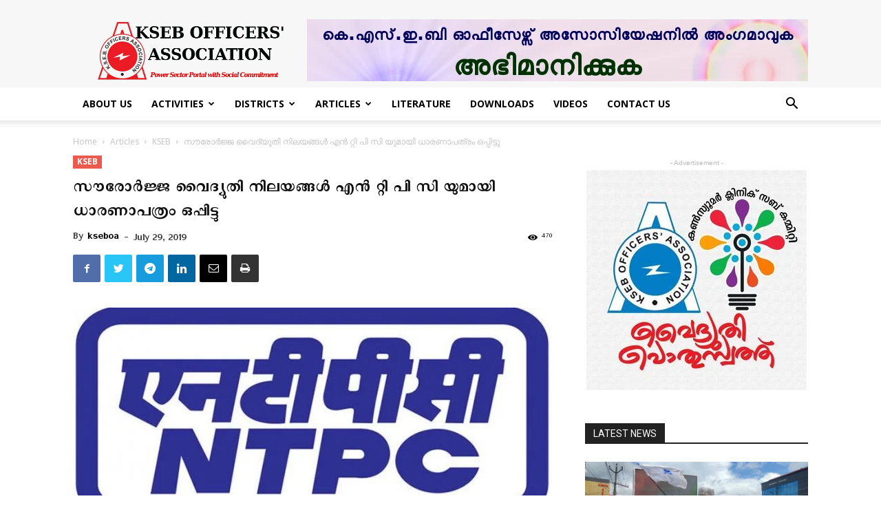

--- FILE ---
content_type: text/html; charset=UTF-8
request_url: https://kseboa.org/news/kseb/solar-power-station-agreement-signed-with-ntpc/
body_size: 35610
content:
<!doctype html >
<!--[if IE 8]>    <html class="ie8" lang="en"> <![endif]-->
<!--[if IE 9]>    <html class="ie9" lang="en"> <![endif]-->
<!--[if gt IE 8]><!--> <html lang="en-US"> <!--<![endif]-->
<head>
    <title>സൗരോര്‍ജ്ജ വൈദ്യുതി നിലയങ്ങൾ എന്‍ റ്റി പി സി യുമായി ധാരണാപത്രം ഒപ്പിട്ടു | KSEB Officers&#039; Association</title>
    <meta charset="UTF-8" />
    <meta name="viewport" content="width=device-width, initial-scale=1.0">
    <link rel="pingback" href="https://kseboa.org/xmlrpc.php" />
    <meta name='robots' content='max-image-preview:large' />
<meta property="og:image" content="https://kseboa.org/oa_uploads/2019/07/NTPC.jpg" /><link rel="icon" type="image/png" href="https://kseboa.org/oa_uploads/2019/10/favicon.ico"><link rel="apple-touch-icon-precomposed" sizes="76x76" href="https://kseboa.org/oa_uploads/2019/10/apple-icon-76x76.png"/><link rel="apple-touch-icon-precomposed" sizes="120x120" href="https://kseboa.org/oa_uploads/2019/10/apple-icon-120x120.png"/><link rel="apple-touch-icon-precomposed" sizes="152x152" href="https://kseboa.org/oa_uploads/2019/10/apple-icon-152x152.png"/><link rel="apple-touch-icon-precomposed" sizes="114x114" href="https://kseboa.org/oa_uploads/2019/10/apple-icon-114x114.png"/><link rel="apple-touch-icon-precomposed" sizes="144x144" href="https://kseboa.org/oa_uploads/2019/10/apple-icon-144x144.png"/><link rel='dns-prefetch' href='//fonts.googleapis.com' />
<link rel="alternate" type="application/rss+xml" title="KSEB Officers&#039; Association &raquo; Feed" href="https://kseboa.org/feed/" />
<link rel="alternate" type="application/rss+xml" title="KSEB Officers&#039; Association &raquo; Comments Feed" href="https://kseboa.org/comments/feed/" />
<link rel="alternate" type="application/rss+xml" title="KSEB Officers&#039; Association &raquo; സൗരോര്‍ജ്ജ വൈദ്യുതി നിലയങ്ങൾ എന്‍ റ്റി പി സി യുമായി ധാരണാപത്രം ഒപ്പിട്ടു Comments Feed" href="https://kseboa.org/news/kseb/solar-power-station-agreement-signed-with-ntpc/feed/" />
<link rel="alternate" title="oEmbed (JSON)" type="application/json+oembed" href="https://kseboa.org/wp-json/oembed/1.0/embed?url=https%3A%2F%2Fkseboa.org%2Fnews%2Fkseb%2Fsolar-power-station-agreement-signed-with-ntpc%2F" />
<link rel="alternate" title="oEmbed (XML)" type="text/xml+oembed" href="https://kseboa.org/wp-json/oembed/1.0/embed?url=https%3A%2F%2Fkseboa.org%2Fnews%2Fkseb%2Fsolar-power-station-agreement-signed-with-ntpc%2F&#038;format=xml" />
<style id='wp-img-auto-sizes-contain-inline-css' type='text/css'>
img:is([sizes=auto i],[sizes^="auto," i]){contain-intrinsic-size:3000px 1500px}
/*# sourceURL=wp-img-auto-sizes-contain-inline-css */
</style>
<link rel='stylesheet' id='formidable-css' href='https://kseboa.org/my_plugins/formidable/css/formidableforms.css?ver=218230' type='text/css' media='all' />
<style id='wp-emoji-styles-inline-css' type='text/css'>

	img.wp-smiley, img.emoji {
		display: inline !important;
		border: none !important;
		box-shadow: none !important;
		height: 1em !important;
		width: 1em !important;
		margin: 0 0.07em !important;
		vertical-align: -0.1em !important;
		background: none !important;
		padding: 0 !important;
	}
/*# sourceURL=wp-emoji-styles-inline-css */
</style>
<link rel='stylesheet' id='wp-block-library-css' href='https://kseboa.org/kseboa/css/dist/block-library/style.min.css?ver=6.9' type='text/css' media='all' />
<style id='global-styles-inline-css' type='text/css'>
:root{--wp--preset--aspect-ratio--square: 1;--wp--preset--aspect-ratio--4-3: 4/3;--wp--preset--aspect-ratio--3-4: 3/4;--wp--preset--aspect-ratio--3-2: 3/2;--wp--preset--aspect-ratio--2-3: 2/3;--wp--preset--aspect-ratio--16-9: 16/9;--wp--preset--aspect-ratio--9-16: 9/16;--wp--preset--color--black: #000000;--wp--preset--color--cyan-bluish-gray: #abb8c3;--wp--preset--color--white: #ffffff;--wp--preset--color--pale-pink: #f78da7;--wp--preset--color--vivid-red: #cf2e2e;--wp--preset--color--luminous-vivid-orange: #ff6900;--wp--preset--color--luminous-vivid-amber: #fcb900;--wp--preset--color--light-green-cyan: #7bdcb5;--wp--preset--color--vivid-green-cyan: #00d084;--wp--preset--color--pale-cyan-blue: #8ed1fc;--wp--preset--color--vivid-cyan-blue: #0693e3;--wp--preset--color--vivid-purple: #9b51e0;--wp--preset--gradient--vivid-cyan-blue-to-vivid-purple: linear-gradient(135deg,rgb(6,147,227) 0%,rgb(155,81,224) 100%);--wp--preset--gradient--light-green-cyan-to-vivid-green-cyan: linear-gradient(135deg,rgb(122,220,180) 0%,rgb(0,208,130) 100%);--wp--preset--gradient--luminous-vivid-amber-to-luminous-vivid-orange: linear-gradient(135deg,rgb(252,185,0) 0%,rgb(255,105,0) 100%);--wp--preset--gradient--luminous-vivid-orange-to-vivid-red: linear-gradient(135deg,rgb(255,105,0) 0%,rgb(207,46,46) 100%);--wp--preset--gradient--very-light-gray-to-cyan-bluish-gray: linear-gradient(135deg,rgb(238,238,238) 0%,rgb(169,184,195) 100%);--wp--preset--gradient--cool-to-warm-spectrum: linear-gradient(135deg,rgb(74,234,220) 0%,rgb(151,120,209) 20%,rgb(207,42,186) 40%,rgb(238,44,130) 60%,rgb(251,105,98) 80%,rgb(254,248,76) 100%);--wp--preset--gradient--blush-light-purple: linear-gradient(135deg,rgb(255,206,236) 0%,rgb(152,150,240) 100%);--wp--preset--gradient--blush-bordeaux: linear-gradient(135deg,rgb(254,205,165) 0%,rgb(254,45,45) 50%,rgb(107,0,62) 100%);--wp--preset--gradient--luminous-dusk: linear-gradient(135deg,rgb(255,203,112) 0%,rgb(199,81,192) 50%,rgb(65,88,208) 100%);--wp--preset--gradient--pale-ocean: linear-gradient(135deg,rgb(255,245,203) 0%,rgb(182,227,212) 50%,rgb(51,167,181) 100%);--wp--preset--gradient--electric-grass: linear-gradient(135deg,rgb(202,248,128) 0%,rgb(113,206,126) 100%);--wp--preset--gradient--midnight: linear-gradient(135deg,rgb(2,3,129) 0%,rgb(40,116,252) 100%);--wp--preset--font-size--small: 13px;--wp--preset--font-size--medium: 20px;--wp--preset--font-size--large: 36px;--wp--preset--font-size--x-large: 42px;--wp--preset--spacing--20: 0.44rem;--wp--preset--spacing--30: 0.67rem;--wp--preset--spacing--40: 1rem;--wp--preset--spacing--50: 1.5rem;--wp--preset--spacing--60: 2.25rem;--wp--preset--spacing--70: 3.38rem;--wp--preset--spacing--80: 5.06rem;--wp--preset--shadow--natural: 6px 6px 9px rgba(0, 0, 0, 0.2);--wp--preset--shadow--deep: 12px 12px 50px rgba(0, 0, 0, 0.4);--wp--preset--shadow--sharp: 6px 6px 0px rgba(0, 0, 0, 0.2);--wp--preset--shadow--outlined: 6px 6px 0px -3px rgb(255, 255, 255), 6px 6px rgb(0, 0, 0);--wp--preset--shadow--crisp: 6px 6px 0px rgb(0, 0, 0);}:where(.is-layout-flex){gap: 0.5em;}:where(.is-layout-grid){gap: 0.5em;}body .is-layout-flex{display: flex;}.is-layout-flex{flex-wrap: wrap;align-items: center;}.is-layout-flex > :is(*, div){margin: 0;}body .is-layout-grid{display: grid;}.is-layout-grid > :is(*, div){margin: 0;}:where(.wp-block-columns.is-layout-flex){gap: 2em;}:where(.wp-block-columns.is-layout-grid){gap: 2em;}:where(.wp-block-post-template.is-layout-flex){gap: 1.25em;}:where(.wp-block-post-template.is-layout-grid){gap: 1.25em;}.has-black-color{color: var(--wp--preset--color--black) !important;}.has-cyan-bluish-gray-color{color: var(--wp--preset--color--cyan-bluish-gray) !important;}.has-white-color{color: var(--wp--preset--color--white) !important;}.has-pale-pink-color{color: var(--wp--preset--color--pale-pink) !important;}.has-vivid-red-color{color: var(--wp--preset--color--vivid-red) !important;}.has-luminous-vivid-orange-color{color: var(--wp--preset--color--luminous-vivid-orange) !important;}.has-luminous-vivid-amber-color{color: var(--wp--preset--color--luminous-vivid-amber) !important;}.has-light-green-cyan-color{color: var(--wp--preset--color--light-green-cyan) !important;}.has-vivid-green-cyan-color{color: var(--wp--preset--color--vivid-green-cyan) !important;}.has-pale-cyan-blue-color{color: var(--wp--preset--color--pale-cyan-blue) !important;}.has-vivid-cyan-blue-color{color: var(--wp--preset--color--vivid-cyan-blue) !important;}.has-vivid-purple-color{color: var(--wp--preset--color--vivid-purple) !important;}.has-black-background-color{background-color: var(--wp--preset--color--black) !important;}.has-cyan-bluish-gray-background-color{background-color: var(--wp--preset--color--cyan-bluish-gray) !important;}.has-white-background-color{background-color: var(--wp--preset--color--white) !important;}.has-pale-pink-background-color{background-color: var(--wp--preset--color--pale-pink) !important;}.has-vivid-red-background-color{background-color: var(--wp--preset--color--vivid-red) !important;}.has-luminous-vivid-orange-background-color{background-color: var(--wp--preset--color--luminous-vivid-orange) !important;}.has-luminous-vivid-amber-background-color{background-color: var(--wp--preset--color--luminous-vivid-amber) !important;}.has-light-green-cyan-background-color{background-color: var(--wp--preset--color--light-green-cyan) !important;}.has-vivid-green-cyan-background-color{background-color: var(--wp--preset--color--vivid-green-cyan) !important;}.has-pale-cyan-blue-background-color{background-color: var(--wp--preset--color--pale-cyan-blue) !important;}.has-vivid-cyan-blue-background-color{background-color: var(--wp--preset--color--vivid-cyan-blue) !important;}.has-vivid-purple-background-color{background-color: var(--wp--preset--color--vivid-purple) !important;}.has-black-border-color{border-color: var(--wp--preset--color--black) !important;}.has-cyan-bluish-gray-border-color{border-color: var(--wp--preset--color--cyan-bluish-gray) !important;}.has-white-border-color{border-color: var(--wp--preset--color--white) !important;}.has-pale-pink-border-color{border-color: var(--wp--preset--color--pale-pink) !important;}.has-vivid-red-border-color{border-color: var(--wp--preset--color--vivid-red) !important;}.has-luminous-vivid-orange-border-color{border-color: var(--wp--preset--color--luminous-vivid-orange) !important;}.has-luminous-vivid-amber-border-color{border-color: var(--wp--preset--color--luminous-vivid-amber) !important;}.has-light-green-cyan-border-color{border-color: var(--wp--preset--color--light-green-cyan) !important;}.has-vivid-green-cyan-border-color{border-color: var(--wp--preset--color--vivid-green-cyan) !important;}.has-pale-cyan-blue-border-color{border-color: var(--wp--preset--color--pale-cyan-blue) !important;}.has-vivid-cyan-blue-border-color{border-color: var(--wp--preset--color--vivid-cyan-blue) !important;}.has-vivid-purple-border-color{border-color: var(--wp--preset--color--vivid-purple) !important;}.has-vivid-cyan-blue-to-vivid-purple-gradient-background{background: var(--wp--preset--gradient--vivid-cyan-blue-to-vivid-purple) !important;}.has-light-green-cyan-to-vivid-green-cyan-gradient-background{background: var(--wp--preset--gradient--light-green-cyan-to-vivid-green-cyan) !important;}.has-luminous-vivid-amber-to-luminous-vivid-orange-gradient-background{background: var(--wp--preset--gradient--luminous-vivid-amber-to-luminous-vivid-orange) !important;}.has-luminous-vivid-orange-to-vivid-red-gradient-background{background: var(--wp--preset--gradient--luminous-vivid-orange-to-vivid-red) !important;}.has-very-light-gray-to-cyan-bluish-gray-gradient-background{background: var(--wp--preset--gradient--very-light-gray-to-cyan-bluish-gray) !important;}.has-cool-to-warm-spectrum-gradient-background{background: var(--wp--preset--gradient--cool-to-warm-spectrum) !important;}.has-blush-light-purple-gradient-background{background: var(--wp--preset--gradient--blush-light-purple) !important;}.has-blush-bordeaux-gradient-background{background: var(--wp--preset--gradient--blush-bordeaux) !important;}.has-luminous-dusk-gradient-background{background: var(--wp--preset--gradient--luminous-dusk) !important;}.has-pale-ocean-gradient-background{background: var(--wp--preset--gradient--pale-ocean) !important;}.has-electric-grass-gradient-background{background: var(--wp--preset--gradient--electric-grass) !important;}.has-midnight-gradient-background{background: var(--wp--preset--gradient--midnight) !important;}.has-small-font-size{font-size: var(--wp--preset--font-size--small) !important;}.has-medium-font-size{font-size: var(--wp--preset--font-size--medium) !important;}.has-large-font-size{font-size: var(--wp--preset--font-size--large) !important;}.has-x-large-font-size{font-size: var(--wp--preset--font-size--x-large) !important;}
/*# sourceURL=global-styles-inline-css */
</style>

<link rel='stylesheet' id='my-custom-block-frontend-css-css' href='https://kseboa.org/my_plugins/wpdm-gutenberg-blocks/build/style.css?ver=6.9' type='text/css' media='all' />
<style id='classic-theme-styles-inline-css' type='text/css'>
/*! This file is auto-generated */
.wp-block-button__link{color:#fff;background-color:#32373c;border-radius:9999px;box-shadow:none;text-decoration:none;padding:calc(.667em + 2px) calc(1.333em + 2px);font-size:1.125em}.wp-block-file__button{background:#32373c;color:#fff;text-decoration:none}
/*# sourceURL=/wp-includes/css/classic-themes.min.css */
</style>
<link rel='stylesheet' id='wpdm-fonticon-css' href='https://kseboa.org/my_plugins/download-manager/assets/wpdm-iconfont/css/wpdm-icons.css?ver=6.9' type='text/css' media='all' />
<link rel='stylesheet' id='wpdm-front-css' href='https://kseboa.org/my_plugins/download-manager/assets/css/front.min.css?ver=6.9' type='text/css' media='all' />
<link rel='stylesheet' id='google-fonts-style-css' href='https://fonts.googleapis.com/css?family=Open+Sans%3A300italic%2C400%2C400italic%2C600%2C600italic%2C700%2C300%7CRoboto%3A300%2C400%2C400italic%2C500%2C500italic%2C700%2C900&#038;subset=devanagari&#038;ver=9.0.1' type='text/css' media='all' />
<link rel='stylesheet' id='td-theme-css' href='https://kseboa.org/kseboa_template/oa-style.css?ver=9.0.1' type='text/css' media='all' />
<link rel='stylesheet' id='td-theme-demo-style-css' href='https://kseboa.org/kseboa_template/includes/demos/tech/demo_style.css?ver=9.0.1' type='text/css' media='all' />
<script type="text/javascript" src="//kseboa.org/my_plugins/wp-hide-security-enhancer/assets/js/devtools-detect.js?ver=2.6.1" id="devtools-detect-js"></script>
<script type="text/javascript" src="https://kseboa.org/kseboa/js/jquery/jquery.min.js?ver=3.7.1" id="jquery-core-js"></script>
<script type="text/javascript" src="https://kseboa.org/kseboa/js/jquery/jquery-migrate.min.js?ver=3.4.1" id="jquery-migrate-js"></script>
<script type="text/javascript" src="https://kseboa.org/my_plugins/download-manager/assets/js/wpdm.min.js?ver=6.9" id="wpdm-frontend-js-js"></script>
<script type="text/javascript" id="wpdm-frontjs-js-extra">
/* <![CDATA[ */
var wpdm_url = {"home":"https://kseboa.org/","site":"https://kseboa.org/","ajax":"https://kseboa.org/oa-login/admin-ajax.php"};
var wpdm_js = {"spinner":"\u003Ci class=\"wpdm-icon wpdm-sun wpdm-spin\"\u003E\u003C/i\u003E","client_id":"625f8d7a1e67b63b61932ed31bd052a8"};
var wpdm_strings = {"pass_var":"Password Verified!","pass_var_q":"Please click following button to start download.","start_dl":"Start Download"};
//# sourceURL=wpdm-frontjs-js-extra
/* ]]> */
</script>
<script type="text/javascript" src="https://kseboa.org/my_plugins/download-manager/assets/js/front.min.js?ver=3.3.08" id="wpdm-frontjs-js"></script>
<link rel="https://api.w.org/" href="https://kseboa.org/wp-json/" /><link rel="alternate" title="JSON" type="application/json" href="https://kseboa.org/wp-json/wp/v2/posts/210" /><link rel="EditURI" type="application/rsd+xml" title="RSD" href="https://kseboa.org/xmlrpc.php?rsd" />
<meta name="generator" content="WordPress 6.9" />
<link rel="canonical" href="https://kseboa.org/news/kseb/solar-power-station-agreement-signed-with-ntpc/" />
<link rel='shortlink' href='https://kseboa.org/?p=210' />
<!--[if lt IE 9]><script src="https://cdnjs.cloudflare.com/ajax/libs/html5shiv/3.7.3/html5shiv.js"></script><![endif]-->
    
<!-- JS generated by theme -->

<script>
    
    

	    var tdBlocksArray = []; //here we store all the items for the current page

	    //td_block class - each ajax block uses a object of this class for requests
	    function tdBlock() {
		    this.id = '';
		    this.block_type = 1; //block type id (1-234 etc)
		    this.atts = '';
		    this.td_column_number = '';
		    this.td_current_page = 1; //
		    this.post_count = 0; //from wp
		    this.found_posts = 0; //from wp
		    this.max_num_pages = 0; //from wp
		    this.td_filter_value = ''; //current live filter value
		    this.is_ajax_running = false;
		    this.td_user_action = ''; // load more or infinite loader (used by the animation)
		    this.header_color = '';
		    this.ajax_pagination_infinite_stop = ''; //show load more at page x
	    }


        // td_js_generator - mini detector
        (function(){
            var htmlTag = document.getElementsByTagName("html")[0];

	        if ( navigator.userAgent.indexOf("MSIE 10.0") > -1 ) {
                htmlTag.className += ' ie10';
            }

            if ( !!navigator.userAgent.match(/Trident.*rv\:11\./) ) {
                htmlTag.className += ' ie11';
            }

	        if ( navigator.userAgent.indexOf("Edge") > -1 ) {
                htmlTag.className += ' ieEdge';
            }

            if ( /(iPad|iPhone|iPod)/g.test(navigator.userAgent) ) {
                htmlTag.className += ' td-md-is-ios';
            }

            var user_agent = navigator.userAgent.toLowerCase();
            if ( user_agent.indexOf("android") > -1 ) {
                htmlTag.className += ' td-md-is-android';
            }

            if ( -1 !== navigator.userAgent.indexOf('Mac OS X')  ) {
                htmlTag.className += ' td-md-is-os-x';
            }

            if ( /chrom(e|ium)/.test(navigator.userAgent.toLowerCase()) ) {
               htmlTag.className += ' td-md-is-chrome';
            }

            if ( -1 !== navigator.userAgent.indexOf('Firefox') ) {
                htmlTag.className += ' td-md-is-firefox';
            }

            if ( -1 !== navigator.userAgent.indexOf('Safari') && -1 === navigator.userAgent.indexOf('Chrome') ) {
                htmlTag.className += ' td-md-is-safari';
            }

            if( -1 !== navigator.userAgent.indexOf('IEMobile') ){
                htmlTag.className += ' td-md-is-iemobile';
            }

        })();




        var tdLocalCache = {};

        ( function () {
            "use strict";

            tdLocalCache = {
                data: {},
                remove: function (resource_id) {
                    delete tdLocalCache.data[resource_id];
                },
                exist: function (resource_id) {
                    return tdLocalCache.data.hasOwnProperty(resource_id) && tdLocalCache.data[resource_id] !== null;
                },
                get: function (resource_id) {
                    return tdLocalCache.data[resource_id];
                },
                set: function (resource_id, cachedData) {
                    tdLocalCache.remove(resource_id);
                    tdLocalCache.data[resource_id] = cachedData;
                }
            };
        })();

    
    
var td_viewport_interval_list=[{"limitBottom":767,"sidebarWidth":228},{"limitBottom":1018,"sidebarWidth":300},{"limitBottom":1140,"sidebarWidth":324}];
var td_animation_stack_effect="type0";
var tds_animation_stack=true;
var td_animation_stack_specific_selectors=".entry-thumb, img";
var td_animation_stack_general_selectors=".td-animation-stack img, .td-animation-stack .entry-thumb, .post img";
var td_ajax_url="https:\/\/kseboa.org\/oa-login\/admin-ajax.php?td_theme_name=Newspaper&v=9.0.1";
var td_get_template_directory_uri="https:\/\/kseboa.org\/kseboa_template";
var tds_snap_menu="smart_snap_always";
var tds_logo_on_sticky="show_header_logo";
var tds_header_style="";
var td_please_wait="Please wait...";
var td_email_user_pass_incorrect="User or password incorrect!";
var td_email_user_incorrect="Email or username incorrect!";
var td_email_incorrect="Email incorrect!";
var tds_more_articles_on_post_enable="show";
var tds_more_articles_on_post_time_to_wait="";
var tds_more_articles_on_post_pages_distance_from_top=0;
var tds_theme_color_site_wide="#4ac5db";
var tds_smart_sidebar="enabled";
var tdThemeName="Newspaper";
var td_magnific_popup_translation_tPrev="Previous (Left arrow key)";
var td_magnific_popup_translation_tNext="Next (Right arrow key)";
var td_magnific_popup_translation_tCounter="%curr% of %total%";
var td_magnific_popup_translation_ajax_tError="The content from %url% could not be loaded.";
var td_magnific_popup_translation_image_tError="The image #%curr% could not be loaded.";
var tdDateNamesI18n={"month_names":["January","February","March","April","May","June","July","August","September","October","November","December"],"month_names_short":["Jan","Feb","Mar","Apr","May","Jun","Jul","Aug","Sep","Oct","Nov","Dec"],"day_names":["Sunday","Monday","Tuesday","Wednesday","Thursday","Friday","Saturday"],"day_names_short":["Sun","Mon","Tue","Wed","Thu","Fri","Sat"]};
var td_ad_background_click_link="";
var td_ad_background_click_target="";
</script>


<!-- Header style compiled by theme -->

<style>
    

                                    @font-face {
                                      font-family: "Rachana-Regular";
                                      src: local("Rachana-Regular"), url("https://kseboa.org/oa_uploads/2019/11/Rachana-Regular.woff") format("woff");
                                    }
                                
                                    @font-face {
                                      font-family: "Rachana-Bold";
                                      src: local("Rachana-Bold"), url("https://kseboa.org/oa_uploads/2019/11/Rachana-Bold.woff") format("woff");
                                    }
                                
.td-header-wrap .black-menu .sf-menu > .current-menu-item > a,
    .td-header-wrap .black-menu .sf-menu > .current-menu-ancestor > a,
    .td-header-wrap .black-menu .sf-menu > .current-category-ancestor > a,
    .td-header-wrap .black-menu .sf-menu > li > a:hover,
    .td-header-wrap .black-menu .sf-menu > .sfHover > a,
    .td-header-style-12 .td-header-menu-wrap-full,
    .sf-menu > .current-menu-item > a:after,
    .sf-menu > .current-menu-ancestor > a:after,
    .sf-menu > .current-category-ancestor > a:after,
    .sf-menu > li:hover > a:after,
    .sf-menu > .sfHover > a:after,
    .td-header-style-12 .td-affix,
    .header-search-wrap .td-drop-down-search:after,
    .header-search-wrap .td-drop-down-search .btn:hover,
    input[type=submit]:hover,
    .td-read-more a,
    .td-post-category:hover,
    .td-grid-style-1.td-hover-1 .td-big-grid-post:hover .td-post-category,
    .td-grid-style-5.td-hover-1 .td-big-grid-post:hover .td-post-category,
    .td_top_authors .td-active .td-author-post-count,
    .td_top_authors .td-active .td-author-comments-count,
    .td_top_authors .td_mod_wrap:hover .td-author-post-count,
    .td_top_authors .td_mod_wrap:hover .td-author-comments-count,
    .td-404-sub-sub-title a:hover,
    .td-search-form-widget .wpb_button:hover,
    .td-rating-bar-wrap div,
    .td_category_template_3 .td-current-sub-category,
    .dropcap,
    .td_wrapper_video_playlist .td_video_controls_playlist_wrapper,
    .wpb_default,
    .wpb_default:hover,
    .td-left-smart-list:hover,
    .td-right-smart-list:hover,
    .woocommerce-checkout .woocommerce input.button:hover,
    .woocommerce-page .woocommerce a.button:hover,
    .woocommerce-account div.woocommerce .button:hover,
    #bbpress-forums button:hover,
    .bbp_widget_login .button:hover,
    .td-footer-wrapper .td-post-category,
    .td-footer-wrapper .widget_product_search input[type="submit"]:hover,
    .woocommerce .product a.button:hover,
    .woocommerce .product #respond input#submit:hover,
    .woocommerce .checkout input#place_order:hover,
    .woocommerce .woocommerce.widget .button:hover,
    .single-product .product .summary .cart .button:hover,
    .woocommerce-cart .woocommerce table.cart .button:hover,
    .woocommerce-cart .woocommerce .shipping-calculator-form .button:hover,
    .td-next-prev-wrap a:hover,
    .td-load-more-wrap a:hover,
    .td-post-small-box a:hover,
    .page-nav .current,
    .page-nav:first-child > div,
    .td_category_template_8 .td-category-header .td-category a.td-current-sub-category,
    .td_category_template_4 .td-category-siblings .td-category a:hover,
    #bbpress-forums .bbp-pagination .current,
    #bbpress-forums #bbp-single-user-details #bbp-user-navigation li.current a,
    .td-theme-slider:hover .slide-meta-cat a,
    a.vc_btn-black:hover,
    .td-trending-now-wrapper:hover .td-trending-now-title,
    .td-scroll-up,
    .td-smart-list-button:hover,
    .td-weather-information:before,
    .td-weather-week:before,
    .td_block_exchange .td-exchange-header:before,
    .td_block_big_grid_9.td-grid-style-1 .td-post-category,
    .td_block_big_grid_9.td-grid-style-5 .td-post-category,
    .td-grid-style-6.td-hover-1 .td-module-thumb:after,
    .td-pulldown-syle-2 .td-subcat-dropdown ul:after,
    .td_block_template_9 .td-block-title:after,
    .td_block_template_15 .td-block-title:before,
    div.wpforms-container .wpforms-form div.wpforms-submit-container button[type=submit] {
        background-color: #4ac5db;
    }

    .td_block_template_4 .td-related-title .td-cur-simple-item:before {
        border-color: #4ac5db transparent transparent transparent !important;
    }

    .woocommerce .woocommerce-message .button:hover,
    .woocommerce .woocommerce-error .button:hover,
    .woocommerce .woocommerce-info .button:hover {
        background-color: #4ac5db !important;
    }
    
    
    .td_block_template_4 .td-related-title .td-cur-simple-item,
    .td_block_template_3 .td-related-title .td-cur-simple-item,
    .td_block_template_9 .td-related-title:after {
        background-color: #4ac5db;
    }

    .woocommerce .product .onsale,
    .woocommerce.widget .ui-slider .ui-slider-handle {
        background: none #4ac5db;
    }

    .woocommerce.widget.widget_layered_nav_filters ul li a {
        background: none repeat scroll 0 0 #4ac5db !important;
    }

    a,
    cite a:hover,
    .td_mega_menu_sub_cats .cur-sub-cat,
    .td-mega-span h3 a:hover,
    .td_mod_mega_menu:hover .entry-title a,
    .header-search-wrap .result-msg a:hover,
    .td-header-top-menu .td-drop-down-search .td_module_wrap:hover .entry-title a,
    .td-header-top-menu .td-icon-search:hover,
    .td-header-wrap .result-msg a:hover,
    .top-header-menu li a:hover,
    .top-header-menu .current-menu-item > a,
    .top-header-menu .current-menu-ancestor > a,
    .top-header-menu .current-category-ancestor > a,
    .td-social-icon-wrap > a:hover,
    .td-header-sp-top-widget .td-social-icon-wrap a:hover,
    .td-page-content blockquote p,
    .td-post-content blockquote p,
    .mce-content-body blockquote p,
    .comment-content blockquote p,
    .wpb_text_column blockquote p,
    .td_block_text_with_title blockquote p,
    .td_module_wrap:hover .entry-title a,
    .td-subcat-filter .td-subcat-list a:hover,
    .td-subcat-filter .td-subcat-dropdown a:hover,
    .td_quote_on_blocks,
    .dropcap2,
    .dropcap3,
    .td_top_authors .td-active .td-authors-name a,
    .td_top_authors .td_mod_wrap:hover .td-authors-name a,
    .td-post-next-prev-content a:hover,
    .author-box-wrap .td-author-social a:hover,
    .td-author-name a:hover,
    .td-author-url a:hover,
    .td_mod_related_posts:hover h3 > a,
    .td-post-template-11 .td-related-title .td-related-left:hover,
    .td-post-template-11 .td-related-title .td-related-right:hover,
    .td-post-template-11 .td-related-title .td-cur-simple-item,
    .td-post-template-11 .td_block_related_posts .td-next-prev-wrap a:hover,
    .comment-reply-link:hover,
    .logged-in-as a:hover,
    #cancel-comment-reply-link:hover,
    .td-search-query,
    .td-category-header .td-pulldown-category-filter-link:hover,
    .td-category-siblings .td-subcat-dropdown a:hover,
    .td-category-siblings .td-subcat-dropdown a.td-current-sub-category,
    .widget a:hover,
    .td_wp_recentcomments a:hover,
    .archive .widget_archive .current,
    .archive .widget_archive .current a,
    .widget_calendar tfoot a:hover,
    .woocommerce a.added_to_cart:hover,
    .woocommerce-account .woocommerce-MyAccount-navigation a:hover,
    #bbpress-forums li.bbp-header .bbp-reply-content span a:hover,
    #bbpress-forums .bbp-forum-freshness a:hover,
    #bbpress-forums .bbp-topic-freshness a:hover,
    #bbpress-forums .bbp-forums-list li a:hover,
    #bbpress-forums .bbp-forum-title:hover,
    #bbpress-forums .bbp-topic-permalink:hover,
    #bbpress-forums .bbp-topic-started-by a:hover,
    #bbpress-forums .bbp-topic-started-in a:hover,
    #bbpress-forums .bbp-body .super-sticky li.bbp-topic-title .bbp-topic-permalink,
    #bbpress-forums .bbp-body .sticky li.bbp-topic-title .bbp-topic-permalink,
    .widget_display_replies .bbp-author-name,
    .widget_display_topics .bbp-author-name,
    .footer-text-wrap .footer-email-wrap a,
    .td-subfooter-menu li a:hover,
    .footer-social-wrap a:hover,
    a.vc_btn-black:hover,
    .td-smart-list-dropdown-wrap .td-smart-list-button:hover,
    .td_module_17 .td-read-more a:hover,
    .td_module_18 .td-read-more a:hover,
    .td_module_19 .td-post-author-name a:hover,
    .td-instagram-user a,
    .td-pulldown-syle-2 .td-subcat-dropdown:hover .td-subcat-more span,
    .td-pulldown-syle-2 .td-subcat-dropdown:hover .td-subcat-more i,
    .td-pulldown-syle-3 .td-subcat-dropdown:hover .td-subcat-more span,
    .td-pulldown-syle-3 .td-subcat-dropdown:hover .td-subcat-more i,
    .td-block-title-wrap .td-wrapper-pulldown-filter .td-pulldown-filter-display-option:hover,
    .td-block-title-wrap .td-wrapper-pulldown-filter .td-pulldown-filter-display-option:hover i,
    .td-block-title-wrap .td-wrapper-pulldown-filter .td-pulldown-filter-link:hover,
    .td-block-title-wrap .td-wrapper-pulldown-filter .td-pulldown-filter-item .td-cur-simple-item,
    .td_block_template_2 .td-related-title .td-cur-simple-item,
    .td_block_template_5 .td-related-title .td-cur-simple-item,
    .td_block_template_6 .td-related-title .td-cur-simple-item,
    .td_block_template_7 .td-related-title .td-cur-simple-item,
    .td_block_template_8 .td-related-title .td-cur-simple-item,
    .td_block_template_9 .td-related-title .td-cur-simple-item,
    .td_block_template_10 .td-related-title .td-cur-simple-item,
    .td_block_template_11 .td-related-title .td-cur-simple-item,
    .td_block_template_12 .td-related-title .td-cur-simple-item,
    .td_block_template_13 .td-related-title .td-cur-simple-item,
    .td_block_template_14 .td-related-title .td-cur-simple-item,
    .td_block_template_15 .td-related-title .td-cur-simple-item,
    .td_block_template_16 .td-related-title .td-cur-simple-item,
    .td_block_template_17 .td-related-title .td-cur-simple-item,
    .td-theme-wrap .sf-menu ul .td-menu-item > a:hover,
    .td-theme-wrap .sf-menu ul .sfHover > a,
    .td-theme-wrap .sf-menu ul .current-menu-ancestor > a,
    .td-theme-wrap .sf-menu ul .current-category-ancestor > a,
    .td-theme-wrap .sf-menu ul .current-menu-item > a,
    .td_outlined_btn {
        color: #4ac5db;
    }

    a.vc_btn-black.vc_btn_square_outlined:hover,
    a.vc_btn-black.vc_btn_outlined:hover,
    .td-mega-menu-page .wpb_content_element ul li a:hover,
    .td-theme-wrap .td-aj-search-results .td_module_wrap:hover .entry-title a,
    .td-theme-wrap .header-search-wrap .result-msg a:hover {
        color: #4ac5db !important;
    }

    .td-next-prev-wrap a:hover,
    .td-load-more-wrap a:hover,
    .td-post-small-box a:hover,
    .page-nav .current,
    .page-nav:first-child > div,
    .td_category_template_8 .td-category-header .td-category a.td-current-sub-category,
    .td_category_template_4 .td-category-siblings .td-category a:hover,
    #bbpress-forums .bbp-pagination .current,
    .post .td_quote_box,
    .page .td_quote_box,
    a.vc_btn-black:hover,
    .td_block_template_5 .td-block-title > *,
    .td_outlined_btn {
        border-color: #4ac5db;
    }

    .td_wrapper_video_playlist .td_video_currently_playing:after {
        border-color: #4ac5db !important;
    }

    .header-search-wrap .td-drop-down-search:before {
        border-color: transparent transparent #4ac5db transparent;
    }

    .block-title > span,
    .block-title > a,
    .block-title > label,
    .widgettitle,
    .widgettitle:after,
    .td-trending-now-title,
    .td-trending-now-wrapper:hover .td-trending-now-title,
    .wpb_tabs li.ui-tabs-active a,
    .wpb_tabs li:hover a,
    .vc_tta-container .vc_tta-color-grey.vc_tta-tabs-position-top.vc_tta-style-classic .vc_tta-tabs-container .vc_tta-tab.vc_active > a,
    .vc_tta-container .vc_tta-color-grey.vc_tta-tabs-position-top.vc_tta-style-classic .vc_tta-tabs-container .vc_tta-tab:hover > a,
    .td_block_template_1 .td-related-title .td-cur-simple-item,
    .woocommerce .product .products h2:not(.woocommerce-loop-product__title),
    .td-subcat-filter .td-subcat-dropdown:hover .td-subcat-more, 
    .td_3D_btn,
    .td_shadow_btn,
    .td_default_btn,
    .td_round_btn, 
    .td_outlined_btn:hover {
    	background-color: #4ac5db;
    }

    .woocommerce div.product .woocommerce-tabs ul.tabs li.active {
    	background-color: #4ac5db !important;
    }

    .block-title,
    .td_block_template_1 .td-related-title,
    .wpb_tabs .wpb_tabs_nav,
    .vc_tta-container .vc_tta-color-grey.vc_tta-tabs-position-top.vc_tta-style-classic .vc_tta-tabs-container,
    .woocommerce div.product .woocommerce-tabs ul.tabs:before {
        border-color: #4ac5db;
    }
    .td_block_wrap .td-subcat-item a.td-cur-simple-item {
	    color: #4ac5db;
	}


    
    .td-grid-style-4 .entry-title
    {
        background-color: rgba(74, 197, 219, 0.7);
    }

    
    .block-title > span,
    .block-title > span > a,
    .block-title > a,
    .block-title > label,
    .widgettitle,
    .widgettitle:after,
    .td-trending-now-title,
    .td-trending-now-wrapper:hover .td-trending-now-title,
    .wpb_tabs li.ui-tabs-active a,
    .wpb_tabs li:hover a,
    .vc_tta-container .vc_tta-color-grey.vc_tta-tabs-position-top.vc_tta-style-classic .vc_tta-tabs-container .vc_tta-tab.vc_active > a,
    .vc_tta-container .vc_tta-color-grey.vc_tta-tabs-position-top.vc_tta-style-classic .vc_tta-tabs-container .vc_tta-tab:hover > a,
    .td_block_template_1 .td-related-title .td-cur-simple-item,
    .woocommerce .product .products h2:not(.woocommerce-loop-product__title),
    .td-subcat-filter .td-subcat-dropdown:hover .td-subcat-more,
    .td-weather-information:before,
    .td-weather-week:before,
    .td_block_exchange .td-exchange-header:before,
    .td-theme-wrap .td_block_template_3 .td-block-title > *,
    .td-theme-wrap .td_block_template_4 .td-block-title > *,
    .td-theme-wrap .td_block_template_7 .td-block-title > *,
    .td-theme-wrap .td_block_template_9 .td-block-title:after,
    .td-theme-wrap .td_block_template_10 .td-block-title::before,
    .td-theme-wrap .td_block_template_11 .td-block-title::before,
    .td-theme-wrap .td_block_template_11 .td-block-title::after,
    .td-theme-wrap .td_block_template_14 .td-block-title,
    .td-theme-wrap .td_block_template_15 .td-block-title:before,
    .td-theme-wrap .td_block_template_17 .td-block-title:before {
        background-color: #222222;
    }

    .woocommerce div.product .woocommerce-tabs ul.tabs li.active {
    	background-color: #222222 !important;
    }

    .block-title,
    .td_block_template_1 .td-related-title,
    .wpb_tabs .wpb_tabs_nav,
    .vc_tta-container .vc_tta-color-grey.vc_tta-tabs-position-top.vc_tta-style-classic .vc_tta-tabs-container,
    .woocommerce div.product .woocommerce-tabs ul.tabs:before,
    .td-theme-wrap .td_block_template_5 .td-block-title > *,
    .td-theme-wrap .td_block_template_17 .td-block-title,
    .td-theme-wrap .td_block_template_17 .td-block-title::before {
        border-color: #222222;
    }

    .td-theme-wrap .td_block_template_4 .td-block-title > *:before,
    .td-theme-wrap .td_block_template_17 .td-block-title::after {
        border-color: #222222 transparent transparent transparent;
    }
    
    .td-theme-wrap .td_block_template_4 .td-related-title .td-cur-simple-item:before {
        border-color: #222222 transparent transparent transparent !important;
    }

    
    @media (max-width: 767px) {
        body .td-header-wrap .td-header-main-menu {
            background-color: #ffffff !important;
        }
    }


    
    @media (max-width: 767px) {
        body #td-top-mobile-toggle i,
        .td-header-wrap .header-search-wrap .td-icon-search {
            color: #000000 !important;
        }
    }

    
    .td-menu-background:before,
    .td-search-background:before {
        background: rgba(255,255,255,0.8);
        background: -moz-linear-gradient(top, rgba(255,255,255,0.8) 0%, rgba(221,51,51,0.8) 100%);
        background: -webkit-gradient(left top, left bottom, color-stop(0%, rgba(255,255,255,0.8)), color-stop(100%, rgba(221,51,51,0.8)));
        background: -webkit-linear-gradient(top, rgba(255,255,255,0.8) 0%, rgba(221,51,51,0.8) 100%);
        background: -o-linear-gradient(top, rgba(255,255,255,0.8) 0%, @mobileu_gradient_two_mob 100%);
        background: -ms-linear-gradient(top, rgba(255,255,255,0.8) 0%, rgba(221,51,51,0.8) 100%);
        background: linear-gradient(to bottom, rgba(255,255,255,0.8) 0%, rgba(221,51,51,0.8) 100%);
        filter: progid:DXImageTransform.Microsoft.gradient( startColorstr='rgba(255,255,255,0.8)', endColorstr='rgba(221,51,51,0.8)', GradientType=0 );
    }

    
    .td-mobile-content .current-menu-item > a,
    .td-mobile-content .current-menu-ancestor > a,
    .td-mobile-content .current-category-ancestor > a,
    #td-mobile-nav .td-menu-login-section a:hover,
    #td-mobile-nav .td-register-section a:hover,
    #td-mobile-nav .td-menu-socials-wrap a:hover i,
    .td-search-close a:hover i {
        color: #4ac5db;
    }

    
    #td-mobile-nav .td-register-section .td-login-button,
    .td-search-wrap-mob .result-msg a {
        background-color: #000000;
    }

    
    #td-mobile-nav .td-register-section .td-login-button,
    .td-search-wrap-mob .result-msg a {
        color: #ffffff;
    }



    
    .td-mobile-content li a,
    .td-mobile-content .td-icon-menu-right,
    .td-mobile-content .sub-menu .td-icon-menu-right,
    #td-mobile-nav .td-menu-login-section a,
    #td-mobile-nav .td-menu-logout a,
    #td-mobile-nav .td-menu-socials-wrap .td-icon-font,
    .td-mobile-close .td-icon-close-mobile,
    .td-search-close .td-icon-close-mobile,
    .td-search-wrap-mob,
    .td-search-wrap-mob #td-header-search-mob,
    #td-mobile-nav .td-register-section,
    #td-mobile-nav .td-register-section .td-login-input,
    #td-mobile-nav label,
    #td-mobile-nav .td-register-section i,
    #td-mobile-nav .td-register-section a,
    #td-mobile-nav .td_display_err,
    .td-search-wrap-mob .td_module_wrap .entry-title a,
    .td-search-wrap-mob .td_module_wrap:hover .entry-title a,
    .td-search-wrap-mob .td-post-date {
        color: #000000;
    }
    .td-search-wrap-mob .td-search-input:before,
    .td-search-wrap-mob .td-search-input:after,
    #td-mobile-nav .td-menu-login-section .td-menu-login span {
        background-color: #000000;
    }

    #td-mobile-nav .td-register-section .td-login-input {
        border-bottom-color: #000000 !important;
    }


    
    .white-popup-block:after {
        background: rgba(0,0,0,0.8);
        background: -moz-linear-gradient(45deg, rgba(0,0,0,0.8) 0%, rgba(74,197,219,0.8) 100%);
        background: -webkit-gradient(left bottom, right top, color-stop(0%, rgba(0,0,0,0.8)), color-stop(100%, rgba(74,197,219,0.8)));
        background: -webkit-linear-gradient(45deg, rgba(0,0,0,0.8) 0%, rgba(74,197,219,0.8) 100%);
        background: -o-linear-gradient(45deg, rgba(0,0,0,0.8) 0%, rgba(74,197,219,0.8) 100%);
        background: -ms-linear-gradient(45deg, rgba(0,0,0,0.8) 0%, rgba(74,197,219,0.8) 100%);
        background: linear-gradient(45deg, rgba(0,0,0,0.8) 0%, rgba(74,197,219,0.8) 100%);
        filter: progid:DXImageTransform.Microsoft.gradient( startColorstr='rgba(0,0,0,0.8)', endColorstr='rgba(74,197,219,0.8)', GradientType=0 );
    }


    
    .td-banner-wrap-full,
    .td-header-style-11 .td-logo-wrap-full {
        background-color: #f7f7f7;
    }

    .td-header-style-11 .td-logo-wrap-full {
        border-bottom: 0;
    }

    @media (min-width: 1019px) {
        .td-header-style-2 .td-header-sp-recs,
        .td-header-style-5 .td-a-rec-id-header > div,
        .td-header-style-5 .td-g-rec-id-header > .adsbygoogle,
        .td-header-style-6 .td-a-rec-id-header > div,
        .td-header-style-6 .td-g-rec-id-header > .adsbygoogle,
        .td-header-style-7 .td-a-rec-id-header > div,
        .td-header-style-7 .td-g-rec-id-header > .adsbygoogle,
        .td-header-style-8 .td-a-rec-id-header > div,
        .td-header-style-8 .td-g-rec-id-header > .adsbygoogle,
        .td-header-style-12 .td-a-rec-id-header > div,
        .td-header-style-12 .td-g-rec-id-header > .adsbygoogle {
            margin-bottom: 24px !important;
        }
    }

    @media (min-width: 768px) and (max-width: 1018px) {
        .td-header-style-2 .td-header-sp-recs,
        .td-header-style-5 .td-a-rec-id-header > div,
        .td-header-style-5 .td-g-rec-id-header > .adsbygoogle,
        .td-header-style-6 .td-a-rec-id-header > div,
        .td-header-style-6 .td-g-rec-id-header > .adsbygoogle,
        .td-header-style-7 .td-a-rec-id-header > div,
        .td-header-style-7 .td-g-rec-id-header > .adsbygoogle,
        .td-header-style-8 .td-a-rec-id-header > div,
        .td-header-style-8 .td-g-rec-id-header > .adsbygoogle,
        .td-header-style-12 .td-a-rec-id-header > div,
        .td-header-style-12 .td-g-rec-id-header > .adsbygoogle {
            margin-bottom: 14px !important;
        }
    }

     
    .white-popup-block:before {
        background-image: url('http://kseboa.org/2019/wp-content/uploads/2019/07/14.jpg');
    }

    
    .td-excerpt,
    .td_module_14 .td-excerpt {
        font-family:Rachana-Regular;
	font-size:14px;
	
    }


	
	.td_module_wrap .td-module-title {
		font-family:Rachana-Bold;
	
	}
     
    .td_module_1 .td-module-title {
    	font-family:Rachana-Bold;
	
    }
    
    .td_module_2 .td-module-title {
    	font-family:Rachana-Bold;
	
    }
    
    .td_module_3 .td-module-title {
    	font-family:Rachana-Bold;
	
    }
    
    .td_module_4 .td-module-title {
    	font-family:Rachana-Bold;
	
    }
    
    .td_module_5 .td-module-title {
    	font-family:Rachana-Bold;
	
    }
    
    .td_module_6 .td-module-title {
    	font-family:Rachana-Bold;
	
    }
    
    .td_module_7 .td-module-title {
    	font-family:Rachana-Bold;
	
    }
    
    .td_module_8 .td-module-title {
    	font-family:Rachana-Bold;
	
    }
    
    .td_module_9 .td-module-title {
    	font-family:Rachana-Bold;
	
    }
    
    .td_module_10 .td-module-title {
    	font-family:Rachana-Bold;
	
    }
    
    .td_module_11 .td-module-title {
    	font-family:Rachana-Bold;
	
    }
    
    .td_module_12 .td-module-title {
    	font-family:Rachana-Bold;
	
    }
    
    .td_module_13 .td-module-title {
    	font-family:Rachana-Bold;
	
    }
    
    .td_module_14 .td-module-title {
    	font-family:Rachana-Bold;
	
    }
    
    .td_module_15 .entry-title {
    	font-family:Rachana-Bold;
	
    }
    
    .td_module_16 .td-module-title {
    	font-family:Rachana-Bold;
	
    }
    
    .td_module_17 .td-module-title {
    	font-family:Rachana-Bold;
	
    }
    
    .td_module_18 .td-module-title {
    	font-family:Rachana-Bold;
	
    }
    
    .td_module_19 .td-module-title {
    	font-family:Rachana-Bold;
	
    }




	
	.td_block_trending_now .entry-title,
	.td-theme-slider .td-module-title,
    .td-big-grid-post .entry-title {
		font-family:Rachana-Bold;
	
	}
    
    .td_module_mx1 .td-module-title {
    	font-family:Rachana-Bold;
	
    }
    
    .td_module_mx2 .td-module-title {
    	font-family:Rachana-Bold;
	
    }
    
    .td_module_mx4 .td-module-title {
    	font-family:Rachana-Bold;
	
    }
    
    .td_module_mx5 .td-module-title {
    	font-family:Rachana-Bold;
	
    }
    
    .td_module_mx6 .td-module-title {
    	font-family:Rachana-Bold;
	
    }
    
    .td_module_mx7 .td-module-title {
    	font-family:Rachana-Bold;
	
    }
    
    .td_module_mx8 .td-module-title {
    	font-family:Rachana-Bold;
	
    }
    
    .td_module_mx9 .td-module-title {
    	font-family:Rachana-Bold;
	
    }
    
    .td_module_mx10 .td-module-title {
    	font-family:Rachana-Bold;
	
    }
    
    .td_module_mx11 .td-module-title {
    	font-family:Rachana-Bold;
	
    }
    
    .td_module_mx12 .td-module-title {
    	font-family:Rachana-Bold;
	
    }
    
    .td_module_mx13 .td-module-title {
    	font-family:Rachana-Bold;
	
    }
    
    .td_module_mx14 .td-module-title {
    	font-family:Rachana-Bold;
	
    }
    
    .td_module_mx15 .td-module-title {
    	font-family:Rachana-Bold;
	
    }
    
    .td_module_mx16 .td-module-title {
    	font-family:Rachana-Bold;
	
    }
    
    .td_module_mx17 .td-module-title {
    	font-family:Rachana-Bold;
	
    }
    
    .td_module_mx18 .td-module-title {
    	font-family:Rachana-Bold;
	
    }
    
    .td_module_mx19 .td-module-title {
    	font-family:Rachana-Bold;
	
    }
    
    .td_module_mx20 .td-module-title {
    	font-family:Rachana-Bold;
	
    }
    
    .td_module_mx21 .td-module-title {
    	font-family:Rachana-Bold;
	
    }
    
    .td_module_mx22 .td-module-title {
    	font-family:Rachana-Bold;
	
    }
    
    .td_module_mx23 .td-module-title {
    	font-family:Rachana-Bold;
	
    }
    
    .td_module_mx24 .td-module-title {
    	font-family:Rachana-Bold;
	
    }
    
    .td_module_mx25 .td-module-title {
    	font-family:Rachana-Bold;
	
    }
    
    .td_module_mx26 .td-module-title {
    	font-family:Rachana-Bold;
	
    }
    
    .td_block_trending_now .entry-title {
    	font-family:Rachana-Bold;
	
    }
    
    .td-theme-slider.iosSlider-col-1 .td-module-title {
        font-family:Rachana-Bold;
	
    }
    
    .td-theme-slider.iosSlider-col-2 .td-module-title {
        font-family:Rachana-Bold;
	
    }
    
    .td-theme-slider.iosSlider-col-3 .td-module-title {
        font-family:Rachana-Bold;
	
    }
    
    .td-big-grid-post.td-big-thumb .td-big-grid-meta,
    .td-big-thumb .td-big-grid-meta .entry-title {
        font-family:Rachana-Bold;
	
    }
    
    .td-big-grid-post.td-medium-thumb .td-big-grid-meta,
    .td-medium-thumb .td-big-grid-meta .entry-title {
        font-family:Rachana-Bold;
	
    }
    
    .td-big-grid-post.td-small-thumb .td-big-grid-meta,
    .td-small-thumb .td-big-grid-meta .entry-title {
        font-family:Rachana-Bold;
	
    }
    
    .td-big-grid-post.td-tiny-thumb .td-big-grid-meta,
    .td-tiny-thumb .td-big-grid-meta .entry-title {
        font-family:Rachana-Bold;
	
    }
    
    .homepage-post .td-post-template-8 .td-post-header .entry-title {
        font-family:Rachana-Bold;
	
    }


    
	#td-mobile-nav,
	#td-mobile-nav .wpb_button,
	.td-search-wrap-mob {
		font-family:Rachana-Regular;
	
	}


	
	.post .td-post-header .entry-title {
		font-family:Rachana-Bold;
	
	}
    
    .td-post-template-default .td-post-header .entry-title {
        font-family:Rachana-Bold;
	font-size:28px;
	line-height:35px;
	
    }
    
    .td-post-template-1 .td-post-header .entry-title {
        font-family:Rachana-Bold;
	font-size:28px;
	line-height:35px;
	
    }
    
    .td-post-template-2 .td-post-header .entry-title {
        font-family:Rachana-Bold;
	font-size:28px;
	line-height:35px;
	
    }
    
    .td-post-template-3 .td-post-header .entry-title {
        font-family:Rachana-Bold;
	font-size:28px;
	line-height:35px;
	
    }
    
    .td-post-template-4 .td-post-header .entry-title {
        font-family:Rachana-Bold;
	font-size:28px;
	line-height:35px;
	
    }
    
    .td-post-template-5 .td-post-header .entry-title {
        font-family:Rachana-Bold;
	font-size:28px;
	line-height:35px;
	
    }
    
    .td-post-template-6 .td-post-header .entry-title {
        font-family:Rachana-Bold;
	font-size:28px;
	line-height:35px;
	
    }
    
    .td-post-template-7 .td-post-header .entry-title {
        font-family:Rachana-Bold;
	font-size:28px;
	line-height:35px;
	
    }
    
    .td-post-template-8 .td-post-header .entry-title {
        font-family:Rachana-Bold;
	font-size:28px;
	line-height:35px;
	
    }
    
    .td-post-template-9 .td-post-header .entry-title {
        font-family:Rachana-Bold;
	font-size:28px;
	line-height:35px;
	
    }
    
    .td-post-template-10 .td-post-header .entry-title {
        font-family:Rachana-Bold;
	font-size:28px;
	line-height:35px;
	
    }
    
    .td-post-template-11 .td-post-header .entry-title {
        font-family:Rachana-Bold;
	font-size:28px;
	line-height:35px;
	
    }
    
    .td-post-template-12 .td-post-header .entry-title {
        font-family:Rachana-Bold;
	font-size:28px;
	line-height:35px;
	
    }
    
    .td-post-template-13 .td-post-header .entry-title {
        font-family:Rachana-Bold;
	font-size:28px;
	line-height:35px;
	
    }





	
    .td-post-content p,
    .td-post-content {
        font-family:Rachana-Regular;
	font-size:17px;
	
    }
    
    .td-post-content li {
        font-family:Rachana-Regular;
	
    }
    
    .td-post-content h1 {
        font-family:Rachana-Regular;
	
    }
    
    .td-post-content h2 {
        font-family:Rachana-Regular;
	
    }
    
    .td-post-content h3 {
        font-family:Rachana-Regular;
	
    }
    
    .td-post-content h4 {
        font-family:Rachana-Regular;
	
    }
    
    .td-post-content h5 {
        font-family:Rachana-Regular;
	
    }
    
    .td-post-content h6 {
        font-family:Rachana-Regular;
	
    }





    
    .post .td-category a {
        font-size:12px;
	font-weight:bold;
	
    }
    
    .post header .td-post-author-name,
    .post header .td-post-author-name a {
        font-family:Rachana-Bold;
	font-size:16px;
	
    }
    
    .post header .td-post-date .entry-date {
        font-family:Rachana-Bold;
	font-size:16px;
	
    }
    
    .post header .td-post-views span,
    .post header .td-post-comments {
        font-family:Rachana-Regular;
	
    }
    
    .post .td-post-next-prev-content a {
        font-family:Rachana-Regular;
	
    }
    
    .post .author-box-wrap .td-author-name a {
        font-family:Rachana-Regular;
	
    }
    
    .post .author-box-wrap .td-author-url a {
        font-family:Rachana-Regular;
	
    }
    
    .post .author-box-wrap .td-author-description {
        font-family:Rachana-Regular;
	
    }
    
    .td_block_related_posts .entry-title a {
        font-family:Rachana-Regular;
	
    }
    
    .post .td-post-share-title {
        font-family:Rachana-Regular;
	
    }
    
	.wp-caption-text,
	.wp-caption-dd {
		font-family:Rachana-Regular;
	
	}
    
    .td-post-template-default .td-post-sub-title,
    .td-post-template-1 .td-post-sub-title,
    .td-post-template-4 .td-post-sub-title,
    .td-post-template-5 .td-post-sub-title,
    .td-post-template-9 .td-post-sub-title,
    .td-post-template-10 .td-post-sub-title,
    .td-post-template-11 .td-post-sub-title {
        font-family:Rachana-Regular;
	
    }
    
    .td-post-template-2 .td-post-sub-title,
    .td-post-template-3 .td-post-sub-title,
    .td-post-template-6 .td-post-sub-title,
    .td-post-template-7 .td-post-sub-title,
    .td-post-template-8 .td-post-sub-title {
        font-family:Rachana-Regular;
	
    }




	
    .td-page-title,
    .woocommerce-page .page-title,
    .td-category-title-holder .td-page-title {
    	font-family:Rachana-Bold;
	
    }
    
    .td-page-content p,
    .td-page-content li,
    .td-page-content .td_block_text_with_title,
    .woocommerce-page .page-description > p,
    .wpb_text_column p {
    	font-family:Rachana-Regular;
	
    }
    
    .td-page-content h1,
    .wpb_text_column h1 {
    	font-family:Rachana-Regular;
	
    }
    
    .td-page-content h2,
    .wpb_text_column h2 {
    	font-family:Rachana-Regular;
	
    }
    
    .td-page-content h3,
    .wpb_text_column h3 {
    	font-family:Rachana-Regular;
	
    }
    
    .td-page-content h4,
    .wpb_text_column h4 {
    	font-family:Rachana-Regular;
	
    }
    
    .td-page-content h5,
    .wpb_text_column h5 {
    	font-family:Rachana-Regular;
	
    }
    
    .td-page-content h6,
    .wpb_text_column h6 {
    	font-family:Rachana-Regular;
	
    }




    
    .td-trending-now-display-area .entry-title {
    	font-family:Rachana-Regular;
	font-weight:600;
	
    }
</style>

<!-- Global site tag (gtag.js) - Google Analytics -->
<script async src="https://www.googletagmanager.com/gtag/js?id=UA-5808922-1"></script>
<script>
  window.dataLayer = window.dataLayer || [];
  function gtag(){dataLayer.push(arguments);}
  gtag('js', new Date());

  gtag('config', 'UA-5808922-1');
</script>
<script type="application/ld+json">
                        {
                            "@context": "http://schema.org",
                            "@type": "BreadcrumbList",
                            "itemListElement": [{
                            "@type": "ListItem",
                            "position": 1,
                                "item": {
                                "@type": "WebSite",
                                "@id": "https://kseboa.org/",
                                "name": "Home"                                               
                            }
                        },{
                            "@type": "ListItem",
                            "position": 2,
                                "item": {
                                "@type": "WebPage",
                                "@id": "https://kseboa.org/category/news/",
                                "name": "Articles"
                            }
                        },{
                            "@type": "ListItem",
                            "position": 3,
                                "item": {
                                "@type": "WebPage",
                                "@id": "https://kseboa.org/category/news/kseb/",
                                "name": "KSEB"                                
                            }
                        },{
                            "@type": "ListItem",
                            "position": 4,
                                "item": {
                                "@type": "WebPage",
                                "@id": "https://kseboa.org/news/kseb/solar-power-station-agreement-signed-with-ntpc/",
                                "name": "സൗരോര്‍ജ്ജ വൈദ്യുതി നിലയങ്ങൾ എന്‍ റ്റി പി സി യുമായി ധാരണാപത്രം ഒപ്പിട്ടു"                                
                            }
                        }    ]
                        }
                       </script><meta name="generator" content="WordPress Download Manager 3.3.08" />
                <style>
        /* WPDM Link Template Styles */        </style>
                <style>

            :root {
                --color-primary: #4a8eff;
                --color-primary-rgb: 74, 142, 255;
                --color-primary-hover: #4a8eff;
                --color-primary-active: #4a8eff;
                --color-secondary: #6c757d;
                --color-secondary-rgb: 108, 117, 125;
                --color-secondary-hover: #6c757d;
                --color-secondary-active: #6c757d;
                --color-success: #18ce0f;
                --color-success-rgb: 24, 206, 15;
                --color-success-hover: #18ce0f;
                --color-success-active: #18ce0f;
                --color-info: #2CA8FF;
                --color-info-rgb: 44, 168, 255;
                --color-info-hover: #2CA8FF;
                --color-info-active: #2CA8FF;
                --color-warning: #FFB236;
                --color-warning-rgb: 255, 178, 54;
                --color-warning-hover: #FFB236;
                --color-warning-active: #FFB236;
                --color-danger: #ff5062;
                --color-danger-rgb: 255, 80, 98;
                --color-danger-hover: #ff5062;
                --color-danger-active: #ff5062;
                --color-green: #30b570;
                --color-blue: #0073ff;
                --color-purple: #8557D3;
                --color-red: #ff5062;
                --color-muted: rgba(69, 89, 122, 0.6);
                --wpdm-font: "Sen", -apple-system, BlinkMacSystemFont, "Segoe UI", Roboto, Helvetica, Arial, sans-serif, "Apple Color Emoji", "Segoe UI Emoji", "Segoe UI Symbol";
            }

            .wpdm-download-link.btn.btn-primary.btn-sm {
                border-radius: 4px;
            }


        </style>
        </head>

<body class="wp-singular post-template-default single single-post postid-210 single-format-standard wp-theme-Newspaper solar-power-station-agreement-signed-with-ntpc global-block-template-1 td-tech td-animation-stack-type0 td-full-layout" itemscope="itemscope" itemtype="https://schema.org/WebPage">

        <div class="td-scroll-up"><i class="td-icon-menu-up"></i></div>
    
    <div class="td-menu-background"></div>
<div id="td-mobile-nav">
    <div class="td-mobile-container">
        <!-- mobile menu top section -->
        <div class="td-menu-socials-wrap">
            <!-- socials -->
            <div class="td-menu-socials">
                
        <span class="td-social-icon-wrap">
            <a target="_blank" href="https://facebook.com/kseboa.org" title="Facebook">
                <i class="td-icon-font td-icon-facebook"></i>
            </a>
        </span>
        <span class="td-social-icon-wrap">
            <a target="_blank" href="https://twitter.com/pinarayi" title="Twitter">
                <i class="td-icon-font td-icon-twitter"></i>
            </a>
        </span>
        <span class="td-social-icon-wrap">
            <a target="_blank" href="https://www.youtube.com/pinarayi/" title="Youtube">
                <i class="td-icon-font td-icon-youtube"></i>
            </a>
        </span>            </div>
            <!-- close button -->
            <div class="td-mobile-close">
                <a href="#"><i class="td-icon-close-mobile"></i></a>
            </div>
        </div>

        <!-- login section -->
        
        <!-- menu section -->
        <div class="td-mobile-content">
            <div class="menu-td-demo-header-menu-container"><ul id="menu-td-demo-header-menu" class="td-mobile-main-menu"><li id="menu-item-300" class="menu-item menu-item-type-post_type menu-item-object-page menu-item-first menu-item-300"><a href="https://kseboa.org/about-us/">About Us</a></li>
<li id="menu-item-183" class="menu-item menu-item-type-custom menu-item-object-custom menu-item-has-children menu-item-183"><a href="#">Activities<i class="td-icon-menu-right td-element-after"></i></a>
<ul class="sub-menu">
	<li id="menu-item-0" class="menu-item-0"><a href="https://kseboa.org/category/activities/cdp/">Career Development</a></li>
	<li class="menu-item-0"><a href="https://kseboa.org/category/activities/consumer-clinic/">Consumer Clinic</a></li>
	<li class="menu-item-0"><a href="https://kseboa.org/category/activities/cultural/">Cultural Committee</a></li>
	<li class="menu-item-0"><a href="https://kseboa.org/category/activities/in-sdes/">In-SDES</a></li>
	<li class="menu-item-0"><a href="https://kseboa.org/category/activities/quiz/">Power Quiz</a></li>
	<li class="menu-item-0"><a href="https://kseboa.org/category/activities/state-conference/">State Conference</a></li>
	<li class="menu-item-0"><a href="https://kseboa.org/category/activities/women/">Womens&#8217; Committee</a></li>
</ul>
</li>
<li id="menu-item-1541" class="menu-item menu-item-type-taxonomy menu-item-object-category menu-item-has-children menu-item-1541"><a href="https://kseboa.org/category/districts/">Districts<i class="td-icon-menu-right td-element-after"></i></a>
<ul class="sub-menu">
	<li id="menu-item-1553" class="menu-item menu-item-type-taxonomy menu-item-object-category menu-item-1553"><a href="https://kseboa.org/category/districts/thiruvananthapuram/">Thiruvananthapuram</a></li>
	<li id="menu-item-1547" class="menu-item menu-item-type-taxonomy menu-item-object-category menu-item-1547"><a href="https://kseboa.org/category/districts/kollam/">Kollam</a></li>
	<li id="menu-item-1552" class="menu-item menu-item-type-taxonomy menu-item-object-category menu-item-1552"><a href="https://kseboa.org/category/districts/pathanamthitta/">Pathanamthitta</a></li>
	<li id="menu-item-1542" class="menu-item menu-item-type-taxonomy menu-item-object-category menu-item-1542"><a href="https://kseboa.org/category/districts/alappuzha/">Alappuzha</a></li>
	<li id="menu-item-1548" class="menu-item menu-item-type-taxonomy menu-item-object-category menu-item-1548"><a href="https://kseboa.org/category/districts/kottayam/">Kottayam</a></li>
	<li id="menu-item-1544" class="menu-item menu-item-type-taxonomy menu-item-object-category menu-item-1544"><a href="https://kseboa.org/category/districts/idukki/">Idukki</a></li>
	<li id="menu-item-1543" class="menu-item menu-item-type-taxonomy menu-item-object-category menu-item-1543"><a href="https://kseboa.org/category/districts/ernakulam/">Ernakulam</a></li>
	<li id="menu-item-1554" class="menu-item menu-item-type-taxonomy menu-item-object-category menu-item-1554"><a href="https://kseboa.org/category/districts/thrissur/">Thrissur</a></li>
	<li id="menu-item-1551" class="menu-item menu-item-type-taxonomy menu-item-object-category menu-item-1551"><a href="https://kseboa.org/category/districts/palakkad/">Palakkad</a></li>
	<li id="menu-item-1550" class="menu-item menu-item-type-taxonomy menu-item-object-category menu-item-1550"><a href="https://kseboa.org/category/districts/malappuram/">Malappuram</a></li>
	<li id="menu-item-1549" class="menu-item menu-item-type-taxonomy menu-item-object-category menu-item-1549"><a href="https://kseboa.org/category/districts/kozhikode/">Kozhikode</a></li>
	<li id="menu-item-1555" class="menu-item menu-item-type-taxonomy menu-item-object-category menu-item-1555"><a href="https://kseboa.org/category/districts/wayanad/">Wayanad</a></li>
	<li id="menu-item-1545" class="menu-item menu-item-type-taxonomy menu-item-object-category menu-item-1545"><a href="https://kseboa.org/category/districts/kannur/">Kannur</a></li>
	<li id="menu-item-1546" class="menu-item menu-item-type-taxonomy menu-item-object-category menu-item-1546"><a href="https://kseboa.org/category/districts/kasaragode/">Kasaragode</a></li>
</ul>
</li>
<li id="menu-item-184" class="menu-item menu-item-type-custom menu-item-object-custom menu-item-has-children menu-item-184"><a href="#">Articles<i class="td-icon-menu-right td-element-after"></i></a>
<ul class="sub-menu">
	<li class="menu-item-0"><a href="https://kseboa.org/category/news/eefi-nccoeee/">EEFI/ NCCOEEE</a></li>
	<li class="menu-item-0"><a href="https://kseboa.org/category/news/general/">General</a></li>
	<li class="menu-item-0"><a href="https://kseboa.org/category/news/humour/">Humour</a></li>
	<li class="menu-item-0"><a href="https://kseboa.org/category/news/kseb/">KSEB</a></li>
	<li class="menu-item-0"><a href="https://kseboa.org/category/news/power-sector/">Power Sector</a></li>
	<li class="menu-item-0"><a href="https://kseboa.org/category/news/technical/">Technical</a></li>
</ul>
</li>
<li id="menu-item-818" class="menu-item menu-item-type-taxonomy menu-item-object-category menu-item-818"><a href="https://kseboa.org/category/literature/">Literature</a></li>
<li id="menu-item-590" class="menu-item menu-item-type-post_type menu-item-object-page menu-item-590"><a href="https://kseboa.org/downloads/">Downloads</a></li>
<li id="menu-item-754" class="menu-item menu-item-type-taxonomy menu-item-object-category menu-item-754"><a href="https://kseboa.org/category/videos/">Videos</a></li>
<li id="menu-item-342" class="menu-item menu-item-type-post_type menu-item-object-page menu-item-342"><a href="https://kseboa.org/contact/">Contact Us</a></li>
</ul></div>        </div>
    </div>

    <!-- register/login section -->
    </div>    <div class="td-search-background"></div>
<div class="td-search-wrap-mob">
	<div class="td-drop-down-search" aria-labelledby="td-header-search-button">
		<form method="get" class="td-search-form" action="https://kseboa.org/">
			<!-- close button -->
			<div class="td-search-close">
				<a href="#"><i class="td-icon-close-mobile"></i></a>
			</div>
			<div role="search" class="td-search-input">
				<span>Search</span>
				<input id="td-header-search-mob" type="text" value="" name="s" autocomplete="off" />
			</div>
		</form>
		<div id="td-aj-search-mob"></div>
	</div>
</div>    
    
    <div id="td-outer-wrap" class="td-theme-wrap">
    
        <!--
Header style 1
-->


<div class="td-header-wrap td-header-style-1 ">
    
    <div class="td-header-top-menu-full td-container-wrap ">
        <div class="td-container td-header-row td-header-top-menu">
            <!-- LOGIN MODAL -->
        </div>
    </div>

    <div class="td-banner-wrap-full td-logo-wrap-full td-container-wrap ">
        <div class="td-container td-header-row td-header-header">
            <div class="td-header-sp-logo">
                        <a class="td-main-logo" href="https://kseboa.org/">
            <img class="td-retina-data" data-retina="https://kseboa.org/oa_uploads/2019/07/oa-header-retina-logo-300x99.png" src="https://kseboa.org/oa_uploads/2019/07/oa-header-logo.png" alt="KSEBOA" title="Portal With Social Commitment"/>
            <span class="td-visual-hidden">KSEB Officers&#039; Association</span>
        </a>
                </div>
                            <div class="td-header-sp-recs">
                    <div class="td-header-rec-wrap">
    <div class="td-a-rec td-a-rec-id-header  td-rec-hide-on-tl td-rec-hide-on-tp td_uid_1_69779bd25fa8f_rand td_block_template_1"><div class="td-visible-desktop">
    <a href="http://kseboa.org/about-us/"><img src="https://kseboa.org/oa_uploads/2019/09/header720x90oa.png" alt="" /></a>
</div>

<div class="td-visible-tablet-landscape">
    <a href="http://kseboa.org/about-us/"><img src="https://kseboa.org/oa_uploads/2019/09/header720x90oa.png" alt="" /></a>
</div>


</div>
</div>                </div>
                    </div>
    </div>

    <div class="td-header-menu-wrap-full td-container-wrap ">
        
        <div class="td-header-menu-wrap td-header-gradient ">
            <div class="td-container td-header-row td-header-main-menu">
                <div id="td-header-menu" role="navigation">
    <div id="td-top-mobile-toggle"><a href="#"><i class="td-icon-font td-icon-mobile"></i></a></div>
    <div class="td-main-menu-logo td-logo-in-header">
        		<a class="td-mobile-logo td-sticky-header" href="https://kseboa.org/">
			<img class="td-retina-data" data-retina="https://kseboa.org/oa_uploads/2019/07/oa-header-logo-mobile-retina.png" src="https://kseboa.org/oa_uploads/2019/07/oa-header-logo-mobile.png" alt="KSEBOA" title="Portal With Social Commitment"/>
		</a>
			<a class="td-header-logo td-sticky-header" href="https://kseboa.org/">
			<img class="td-retina-data" data-retina="https://kseboa.org/oa_uploads/2019/07/oa-header-retina-logo-300x99.png" src="https://kseboa.org/oa_uploads/2019/07/oa-header-logo.png" alt="KSEBOA" title="Portal With Social Commitment"/>
		</a>
	    </div>
    <div class="menu-td-demo-header-menu-container"><ul id="menu-td-demo-header-menu-1" class="sf-menu"><li class="menu-item menu-item-type-post_type menu-item-object-page menu-item-first td-menu-item td-normal-menu menu-item-300"><a href="https://kseboa.org/about-us/">About Us</a></li>
<li class="menu-item menu-item-type-custom menu-item-object-custom td-menu-item td-mega-menu menu-item-183"><a href="#">Activities</a>
<ul class="sub-menu">
	<li class="menu-item-0"><div class="td-container-border"><div class="td-mega-grid"><div class="td_block_wrap td_block_mega_menu td_uid_2_69779bd260d8c_rand td_with_ajax_pagination td-pb-border-top td_block_template_1"  data-td-block-uid="td_uid_2_69779bd260d8c" ><script>var block_td_uid_2_69779bd260d8c = new tdBlock();
block_td_uid_2_69779bd260d8c.id = "td_uid_2_69779bd260d8c";
block_td_uid_2_69779bd260d8c.atts = '{"limit":4,"td_column_number":3,"ajax_pagination":"next_prev","category_id":"22","show_child_cat":30,"td_ajax_filter_type":"td_category_ids_filter","td_ajax_preloading":"","block_template_id":"","header_color":"","ajax_pagination_infinite_stop":"","offset":"","td_filter_default_txt":"","td_ajax_filter_ids":"","el_class":"","color_preset":"","border_top":"","css":"","tdc_css":"","class":"td_uid_2_69779bd260d8c_rand","tdc_css_class":"td_uid_2_69779bd260d8c_rand","tdc_css_class_style":"td_uid_2_69779bd260d8c_rand_style"}';
block_td_uid_2_69779bd260d8c.td_column_number = "3";
block_td_uid_2_69779bd260d8c.block_type = "td_block_mega_menu";
block_td_uid_2_69779bd260d8c.post_count = "4";
block_td_uid_2_69779bd260d8c.found_posts = "201";
block_td_uid_2_69779bd260d8c.header_color = "";
block_td_uid_2_69779bd260d8c.ajax_pagination_infinite_stop = "";
block_td_uid_2_69779bd260d8c.max_num_pages = "51";
tdBlocksArray.push(block_td_uid_2_69779bd260d8c);
</script><div class="td_mega_menu_sub_cats"><div class="block-mega-child-cats"><a class="cur-sub-cat mega-menu-sub-cat-td_uid_2_69779bd260d8c" id="td_uid_3_69779bd261d48" data-td_block_id="td_uid_2_69779bd260d8c" data-td_filter_value="" href="https://kseboa.org/category/activities/">All</a><a class="mega-menu-sub-cat-td_uid_2_69779bd260d8c"  id="td_uid_4_69779bd261d75" data-td_block_id="td_uid_2_69779bd260d8c" data-td_filter_value="26" href="https://kseboa.org/category/activities/cdp/">Career Development</a><a class="mega-menu-sub-cat-td_uid_2_69779bd260d8c"  id="td_uid_5_69779bd261da2" data-td_block_id="td_uid_2_69779bd260d8c" data-td_filter_value="24" href="https://kseboa.org/category/activities/consumer-clinic/">Consumer Clinic</a><a class="mega-menu-sub-cat-td_uid_2_69779bd260d8c"  id="td_uid_6_69779bd261dca" data-td_block_id="td_uid_2_69779bd260d8c" data-td_filter_value="30" href="https://kseboa.org/category/activities/cultural/">Cultural Committee</a><a class="mega-menu-sub-cat-td_uid_2_69779bd260d8c"  id="td_uid_7_69779bd261df0" data-td_block_id="td_uid_2_69779bd260d8c" data-td_filter_value="29" href="https://kseboa.org/category/activities/in-sdes/">In-SDES</a><a class="mega-menu-sub-cat-td_uid_2_69779bd260d8c"  id="td_uid_8_69779bd261e17" data-td_block_id="td_uid_2_69779bd260d8c" data-td_filter_value="23" href="https://kseboa.org/category/activities/quiz/">Power Quiz</a><a class="mega-menu-sub-cat-td_uid_2_69779bd260d8c"  id="td_uid_9_69779bd261e3d" data-td_block_id="td_uid_2_69779bd260d8c" data-td_filter_value="78" href="https://kseboa.org/category/activities/state-conference/">State Conference</a><a class="mega-menu-sub-cat-td_uid_2_69779bd260d8c"  id="td_uid_10_69779bd261e63" data-td_block_id="td_uid_2_69779bd260d8c" data-td_filter_value="25" href="https://kseboa.org/category/activities/women/">Womens&#8217; Committee</a></div></div><div id=td_uid_2_69779bd260d8c class="td_block_inner"><div class="td-mega-row"><div class="td-mega-span">
        <div class="td_module_mega_menu td_mod_mega_menu">
            <div class="td-module-image">
                <div class="td-module-thumb"><a href="https://kseboa.org/activities/quiz/%e0%b4%85%e0%b4%b1%e0%b4%bf%e0%b4%b5%e0%b4%bf%e0%b4%a8%e0%b5%8d%e0%b4%b1%e0%b5%86-%e0%b4%89%e0%b4%a4%e0%b5%8d%e0%b4%b8%e0%b4%b5%e0%b4%a4%e0%b5%8d%e0%b4%a4%e0%b4%bf%e0%b4%a8%e0%b5%8d-%e0%b4%a4%e0%b5%81/" rel="bookmark" class="td-image-wrap" title="അറിവിന്റെ ഉത്സവത്തിന് തുടക്കം"><img width="218" height="150" class="entry-thumb" src="https://kseboa.org/oa_uploads/2025/11/pq-image-218x150.jpg" srcset="https://kseboa.org/oa_uploads/2025/11/pq-image-218x150.jpg 218w, https://kseboa.org/oa_uploads/2025/11/pq-image-100x70.jpg 100w" sizes="(max-width: 218px) 100vw, 218px" alt="" title="അറിവിന്റെ ഉത്സവത്തിന് തുടക്കം"/></a></div>                <a href="https://kseboa.org/category/activities/quiz/" class="td-post-category">Power Quiz</a>            </div>

            <div class="item-details">
                <h3 class="entry-title td-module-title"><a href="https://kseboa.org/activities/quiz/%e0%b4%85%e0%b4%b1%e0%b4%bf%e0%b4%b5%e0%b4%bf%e0%b4%a8%e0%b5%8d%e0%b4%b1%e0%b5%86-%e0%b4%89%e0%b4%a4%e0%b5%8d%e0%b4%b8%e0%b4%b5%e0%b4%a4%e0%b5%8d%e0%b4%a4%e0%b4%bf%e0%b4%a8%e0%b5%8d-%e0%b4%a4%e0%b5%81/" rel="bookmark" title="അറിവിന്റെ ഉത്സവത്തിന് തുടക്കം">അറിവിന്റെ ഉത്സവത്തിന് തുടക്കം</a></h3>            </div>
        </div>
        </div><div class="td-mega-span">
        <div class="td_module_mega_menu td_mod_mega_menu">
            <div class="td-module-image">
                <div class="td-module-thumb"><a href="https://kseboa.org/activities/quiz/power-quiz-2025-%e0%b4%93%e0%b5%ba%e0%b4%b2%e0%b5%88%e0%b5%bb-%e0%b4%95%e0%b5%8d%e0%b4%b5%e0%b4%bf%e0%b4%b8%e0%b5%8d-%e0%b4%ae%e0%b4%a4%e0%b5%8d%e0%b4%b8%e0%b4%b0%e0%b4%82/" rel="bookmark" class="td-image-wrap" title="POWER QUIZ 2025 – ഓൺലൈൻ ക്വിസ് മത്സരം"><img width="218" height="150" class="entry-thumb" src="https://kseboa.org/oa_uploads/2025/11/quiz-218x150.jpg" srcset="https://kseboa.org/oa_uploads/2025/11/quiz-218x150.jpg 218w, https://kseboa.org/oa_uploads/2025/11/quiz-100x70.jpg 100w" sizes="(max-width: 218px) 100vw, 218px" alt="" title="POWER QUIZ 2025 – ഓൺലൈൻ ക്വിസ് മത്സരം"/></a></div>                <a href="https://kseboa.org/category/activities/quiz/" class="td-post-category">Power Quiz</a>            </div>

            <div class="item-details">
                <h3 class="entry-title td-module-title"><a href="https://kseboa.org/activities/quiz/power-quiz-2025-%e0%b4%93%e0%b5%ba%e0%b4%b2%e0%b5%88%e0%b5%bb-%e0%b4%95%e0%b5%8d%e0%b4%b5%e0%b4%bf%e0%b4%b8%e0%b5%8d-%e0%b4%ae%e0%b4%a4%e0%b5%8d%e0%b4%b8%e0%b4%b0%e0%b4%82/" rel="bookmark" title="POWER QUIZ 2025 – ഓൺലൈൻ ക്വിസ് മത്സരം">POWER QUIZ 2025 – ഓൺലൈൻ ക്വിസ് മത്സരം</a></h3>            </div>
        </div>
        </div><div class="td-mega-span">
        <div class="td_module_mega_menu td_mod_mega_menu">
            <div class="td-module-image">
                <div class="td-module-thumb"><a href="https://kseboa.org/activities/quiz/powerquiz-2024/" rel="bookmark" class="td-image-wrap" title="പവർ ക്വിസ് 2024"><img width="218" height="150" class="entry-thumb" src="https://kseboa.org/oa_uploads/2024/11/PQ-idukki-218x150.jpg" srcset="https://kseboa.org/oa_uploads/2024/11/PQ-idukki-218x150.jpg 218w, https://kseboa.org/oa_uploads/2024/11/PQ-idukki-100x70.jpg 100w" sizes="(max-width: 218px) 100vw, 218px" alt="" title="പവർ ക്വിസ് 2024"/></a></div>                <a href="https://kseboa.org/category/activities/quiz/" class="td-post-category">Power Quiz</a>            </div>

            <div class="item-details">
                <h3 class="entry-title td-module-title"><a href="https://kseboa.org/activities/quiz/powerquiz-2024/" rel="bookmark" title="പവർ ക്വിസ് 2024">പവർ ക്വിസ് 2024</a></h3>            </div>
        </div>
        </div><div class="td-mega-span">
        <div class="td_module_mega_menu td_mod_mega_menu">
            <div class="td-module-image">
                <div class="td-module-thumb"><a href="https://kseboa.org/activities/women/e-magazine-womens-committee-march-2024/" rel="bookmark" class="td-image-wrap" title="ഉച്ചച വെയിലും ഇളം നിലാവും &#8211; വനിതാ കമ്മിറ്റിയുടെ ഇ-മാഗസിൻ വായിക്കാം"><img width="218" height="150" class="entry-thumb" src="https://kseboa.org/oa_uploads/2024/03/womens-magazine-218x150.jpg" srcset="https://kseboa.org/oa_uploads/2024/03/womens-magazine-218x150.jpg 218w, https://kseboa.org/oa_uploads/2024/03/womens-magazine-100x70.jpg 100w" sizes="(max-width: 218px) 100vw, 218px" alt="" title="ഉച്ചച വെയിലും ഇളം നിലാവും &#8211; വനിതാ കമ്മിറ്റിയുടെ ഇ-മാഗസിൻ വായിക്കാം"/></a></div>                <a href="https://kseboa.org/category/activities/women/" class="td-post-category">Womens&#8217; Committee</a>            </div>

            <div class="item-details">
                <h3 class="entry-title td-module-title"><a href="https://kseboa.org/activities/women/e-magazine-womens-committee-march-2024/" rel="bookmark" title="ഉച്ചച വെയിലും ഇളം നിലാവും &#8211; വനിതാ കമ്മിറ്റിയുടെ ഇ-മാഗസിൻ വായിക്കാം">ഉച്ചച വെയിലും ഇളം നിലാവും &#8211; വനിതാ കമ്മിറ്റിയുടെ ഇ-മാഗസിൻ വായിക്കാം</a></h3>            </div>
        </div>
        </div></div></div><div class="td-next-prev-wrap"><a href="#" class="td-ajax-prev-page ajax-page-disabled" id="prev-page-td_uid_2_69779bd260d8c" data-td_block_id="td_uid_2_69779bd260d8c"><i class="td-icon-font td-icon-menu-left"></i></a><a href="#"  class="td-ajax-next-page" id="next-page-td_uid_2_69779bd260d8c" data-td_block_id="td_uid_2_69779bd260d8c"><i class="td-icon-font td-icon-menu-right"></i></a></div><div class="clearfix"></div></div> <!-- ./block1 --></div></div></li>
</ul>
</li>
<li class="menu-item menu-item-type-taxonomy menu-item-object-category menu-item-has-children td-menu-item td-normal-menu menu-item-1541"><a href="https://kseboa.org/category/districts/">Districts</a>
<ul class="sub-menu">
	<li class="menu-item menu-item-type-taxonomy menu-item-object-category td-menu-item td-normal-menu menu-item-1553"><a href="https://kseboa.org/category/districts/thiruvananthapuram/">Thiruvananthapuram</a></li>
	<li class="menu-item menu-item-type-taxonomy menu-item-object-category td-menu-item td-normal-menu menu-item-1547"><a href="https://kseboa.org/category/districts/kollam/">Kollam</a></li>
	<li class="menu-item menu-item-type-taxonomy menu-item-object-category td-menu-item td-normal-menu menu-item-1552"><a href="https://kseboa.org/category/districts/pathanamthitta/">Pathanamthitta</a></li>
	<li class="menu-item menu-item-type-taxonomy menu-item-object-category td-menu-item td-normal-menu menu-item-1542"><a href="https://kseboa.org/category/districts/alappuzha/">Alappuzha</a></li>
	<li class="menu-item menu-item-type-taxonomy menu-item-object-category td-menu-item td-normal-menu menu-item-1548"><a href="https://kseboa.org/category/districts/kottayam/">Kottayam</a></li>
	<li class="menu-item menu-item-type-taxonomy menu-item-object-category td-menu-item td-normal-menu menu-item-1544"><a href="https://kseboa.org/category/districts/idukki/">Idukki</a></li>
	<li class="menu-item menu-item-type-taxonomy menu-item-object-category td-menu-item td-normal-menu menu-item-1543"><a href="https://kseboa.org/category/districts/ernakulam/">Ernakulam</a></li>
	<li class="menu-item menu-item-type-taxonomy menu-item-object-category td-menu-item td-normal-menu menu-item-1554"><a href="https://kseboa.org/category/districts/thrissur/">Thrissur</a></li>
	<li class="menu-item menu-item-type-taxonomy menu-item-object-category td-menu-item td-normal-menu menu-item-1551"><a href="https://kseboa.org/category/districts/palakkad/">Palakkad</a></li>
	<li class="menu-item menu-item-type-taxonomy menu-item-object-category td-menu-item td-normal-menu menu-item-1550"><a href="https://kseboa.org/category/districts/malappuram/">Malappuram</a></li>
	<li class="menu-item menu-item-type-taxonomy menu-item-object-category td-menu-item td-normal-menu menu-item-1549"><a href="https://kseboa.org/category/districts/kozhikode/">Kozhikode</a></li>
	<li class="menu-item menu-item-type-taxonomy menu-item-object-category td-menu-item td-normal-menu menu-item-1555"><a href="https://kseboa.org/category/districts/wayanad/">Wayanad</a></li>
	<li class="menu-item menu-item-type-taxonomy menu-item-object-category td-menu-item td-normal-menu menu-item-1545"><a href="https://kseboa.org/category/districts/kannur/">Kannur</a></li>
	<li class="menu-item menu-item-type-taxonomy menu-item-object-category td-menu-item td-normal-menu menu-item-1546"><a href="https://kseboa.org/category/districts/kasaragode/">Kasaragode</a></li>
</ul>
</li>
<li class="menu-item menu-item-type-custom menu-item-object-custom td-menu-item td-mega-menu menu-item-184"><a href="#">Articles</a>
<ul class="sub-menu">
	<li class="menu-item-0"><div class="td-container-border"><div class="td-mega-grid"><div class="td_block_wrap td_block_mega_menu td_uid_11_69779bd26352f_rand td_with_ajax_pagination td-pb-border-top td_block_template_1"  data-td-block-uid="td_uid_11_69779bd26352f" ><script>var block_td_uid_11_69779bd26352f = new tdBlock();
block_td_uid_11_69779bd26352f.id = "td_uid_11_69779bd26352f";
block_td_uid_11_69779bd26352f.atts = '{"limit":4,"td_column_number":3,"ajax_pagination":"next_prev","category_id":"33","show_child_cat":30,"td_ajax_filter_type":"td_category_ids_filter","td_ajax_preloading":"","block_template_id":"","header_color":"","ajax_pagination_infinite_stop":"","offset":"","td_filter_default_txt":"","td_ajax_filter_ids":"","el_class":"","color_preset":"","border_top":"","css":"","tdc_css":"","class":"td_uid_11_69779bd26352f_rand","tdc_css_class":"td_uid_11_69779bd26352f_rand","tdc_css_class_style":"td_uid_11_69779bd26352f_rand_style"}';
block_td_uid_11_69779bd26352f.td_column_number = "3";
block_td_uid_11_69779bd26352f.block_type = "td_block_mega_menu";
block_td_uid_11_69779bd26352f.post_count = "4";
block_td_uid_11_69779bd26352f.found_posts = "260";
block_td_uid_11_69779bd26352f.header_color = "";
block_td_uid_11_69779bd26352f.ajax_pagination_infinite_stop = "";
block_td_uid_11_69779bd26352f.max_num_pages = "65";
tdBlocksArray.push(block_td_uid_11_69779bd26352f);
</script><div class="td_mega_menu_sub_cats"><div class="block-mega-child-cats"><a class="cur-sub-cat mega-menu-sub-cat-td_uid_11_69779bd26352f" id="td_uid_12_69779bd264773" data-td_block_id="td_uid_11_69779bd26352f" data-td_filter_value="" href="https://kseboa.org/category/news/">All</a><a class="mega-menu-sub-cat-td_uid_11_69779bd26352f"  id="td_uid_13_69779bd26479b" data-td_block_id="td_uid_11_69779bd26352f" data-td_filter_value="32" href="https://kseboa.org/category/news/eefi-nccoeee/">EEFI/ NCCOEEE</a><a class="mega-menu-sub-cat-td_uid_11_69779bd26352f"  id="td_uid_14_69779bd2647c8" data-td_block_id="td_uid_11_69779bd26352f" data-td_filter_value="27" href="https://kseboa.org/category/news/general/">General</a><a class="mega-menu-sub-cat-td_uid_11_69779bd26352f"  id="td_uid_15_69779bd2647f0" data-td_block_id="td_uid_11_69779bd26352f" data-td_filter_value="35" href="https://kseboa.org/category/news/humour/">Humour</a><a class="mega-menu-sub-cat-td_uid_11_69779bd26352f"  id="td_uid_16_69779bd264816" data-td_block_id="td_uid_11_69779bd26352f" data-td_filter_value="31" href="https://kseboa.org/category/news/kseb/">KSEB</a><a class="mega-menu-sub-cat-td_uid_11_69779bd26352f"  id="td_uid_17_69779bd26483b" data-td_block_id="td_uid_11_69779bd26352f" data-td_filter_value="28" href="https://kseboa.org/category/news/power-sector/">Power Sector</a><a class="mega-menu-sub-cat-td_uid_11_69779bd26352f"  id="td_uid_18_69779bd264860" data-td_block_id="td_uid_11_69779bd26352f" data-td_filter_value="34" href="https://kseboa.org/category/news/technical/">Technical</a></div></div><div id=td_uid_11_69779bd26352f class="td_block_inner"><div class="td-mega-row"><div class="td-mega-span">
        <div class="td_module_mega_menu td_mod_mega_menu">
            <div class="td-module-image">
                <div class="td-module-thumb"><a href="https://kseboa.org/news/general/vista-rio-flat-inauguration/" rel="bookmark" class="td-image-wrap" title=" &#8216;വിസ്ത റിയോ’ ഫ്ലാറ്റ് സമുച്ചയം യാഥാർത്ഥ്യമായി"><img width="218" height="150" class="entry-thumb" src="https://kseboa.org/oa_uploads/2025/07/Vista-rio-218x150.jpeg" srcset="https://kseboa.org/oa_uploads/2025/07/Vista-rio-218x150.jpeg 218w, https://kseboa.org/oa_uploads/2025/07/Vista-rio-100x70.jpeg 100w" sizes="(max-width: 218px) 100vw, 218px" alt="" title=" &#8216;വിസ്ത റിയോ’ ഫ്ലാറ്റ് സമുച്ചയം യാഥാർത്ഥ്യമായി"/></a></div>                <a href="https://kseboa.org/category/news/general/" class="td-post-category">General</a>            </div>

            <div class="item-details">
                <h3 class="entry-title td-module-title"><a href="https://kseboa.org/news/general/vista-rio-flat-inauguration/" rel="bookmark" title=" &#8216;വിസ്ത റിയോ’ ഫ്ലാറ്റ് സമുച്ചയം യാഥാർത്ഥ്യമായി"> &#8216;വിസ്ത റിയോ’ ഫ്ലാറ്റ് സമുച്ചയം യാഥാർത്ഥ്യമായി</a></h3>            </div>
        </div>
        </div><div class="td-mega-span">
        <div class="td_module_mega_menu td_mod_mega_menu">
            <div class="td-module-image">
                <div class="td-module-thumb"><a href="https://kseboa.org/news/technical/renewable-energy-draft-regulation-changes/" rel="bookmark" class="td-image-wrap" title="പുനരുപയോഗ ഊർജ്ജം &#8211; കരട് റെഗുലേഷനിലെ പ്രധാന മാറ്റങ്ങൾ"><img width="218" height="150" class="entry-thumb" src="https://kseboa.org/oa_uploads/2025/07/solar-218x150.jpg" srcset="https://kseboa.org/oa_uploads/2025/07/solar-218x150.jpg 218w, https://kseboa.org/oa_uploads/2025/07/solar-100x70.jpg 100w" sizes="(max-width: 218px) 100vw, 218px" alt="" title="പുനരുപയോഗ ഊർജ്ജം &#8211; കരട് റെഗുലേഷനിലെ പ്രധാന മാറ്റങ്ങൾ"/></a></div>                <a href="https://kseboa.org/category/news/technical/" class="td-post-category">Technical</a>            </div>

            <div class="item-details">
                <h3 class="entry-title td-module-title"><a href="https://kseboa.org/news/technical/renewable-energy-draft-regulation-changes/" rel="bookmark" title="പുനരുപയോഗ ഊർജ്ജം &#8211; കരട് റെഗുലേഷനിലെ പ്രധാന മാറ്റങ്ങൾ">പുനരുപയോഗ ഊർജ്ജം &#8211; കരട് റെഗുലേഷനിലെ പ്രധാന മാറ്റങ്ങൾ</a></h3>            </div>
        </div>
        </div><div class="td-mega-span">
        <div class="td_module_mega_menu td_mod_mega_menu">
            <div class="td-module-image">
                <div class="td-module-thumb"><a href="https://kseboa.org/news/general/july9-nation-wide-general-strike-demands/" rel="bookmark" class="td-image-wrap" title="ജൂലൈ 9, ദേശീയ പണിമുടക്കിന്റെ ആവശ്യങ്ങള്‍"><img width="218" height="150" class="entry-thumb" src="https://kseboa.org/oa_uploads/2025/07/STRIKE-1-218x150.png" srcset="https://kseboa.org/oa_uploads/2025/07/STRIKE-1-218x150.png 218w, https://kseboa.org/oa_uploads/2025/07/STRIKE-1-100x70.png 100w" sizes="(max-width: 218px) 100vw, 218px" alt="" title="ജൂലൈ 9, ദേശീയ പണിമുടക്കിന്റെ ആവശ്യങ്ങള്‍"/></a></div>                <a href="https://kseboa.org/category/news/general/" class="td-post-category">General</a>            </div>

            <div class="item-details">
                <h3 class="entry-title td-module-title"><a href="https://kseboa.org/news/general/july9-nation-wide-general-strike-demands/" rel="bookmark" title="ജൂലൈ 9, ദേശീയ പണിമുടക്കിന്റെ ആവശ്യങ്ങള്‍">ജൂലൈ 9, ദേശീയ പണിമുടക്കിന്റെ ആവശ്യങ്ങള്‍</a></h3>            </div>
        </div>
        </div><div class="td-mega-span">
        <div class="td_module_mega_menu td_mod_mega_menu">
            <div class="td-module-image">
                <div class="td-module-thumb"><a href="https://kseboa.org/news/kseb/manjulam-kseb-progress-civil-work/" rel="bookmark" class="td-image-wrap" title="നിര്‍മ്മാണത്തില്‍ നിര്‍ണ്ണായകഘട്ടം കഴിഞ്ഞ് മാങ്കുളം പദ്ധതി"><img width="218" height="150" class="entry-thumb" src="https://kseboa.org/oa_uploads/2024/11/mankulam-218x150.webp" srcset="https://kseboa.org/oa_uploads/2024/11/mankulam-218x150.webp 218w, https://kseboa.org/oa_uploads/2024/11/mankulam-100x70.webp 100w" sizes="(max-width: 218px) 100vw, 218px" alt="" title="നിര്‍മ്മാണത്തില്‍ നിര്‍ണ്ണായകഘട്ടം കഴിഞ്ഞ് മാങ്കുളം പദ്ധതി"/></a></div>                <a href="https://kseboa.org/category/news/kseb/" class="td-post-category">KSEB</a>            </div>

            <div class="item-details">
                <h3 class="entry-title td-module-title"><a href="https://kseboa.org/news/kseb/manjulam-kseb-progress-civil-work/" rel="bookmark" title="നിര്‍മ്മാണത്തില്‍ നിര്‍ണ്ണായകഘട്ടം കഴിഞ്ഞ് മാങ്കുളം പദ്ധതി">നിര്‍മ്മാണത്തില്‍ നിര്‍ണ്ണായകഘട്ടം കഴിഞ്ഞ് മാങ്കുളം പദ്ധതി</a></h3>            </div>
        </div>
        </div></div></div><div class="td-next-prev-wrap"><a href="#" class="td-ajax-prev-page ajax-page-disabled" id="prev-page-td_uid_11_69779bd26352f" data-td_block_id="td_uid_11_69779bd26352f"><i class="td-icon-font td-icon-menu-left"></i></a><a href="#"  class="td-ajax-next-page" id="next-page-td_uid_11_69779bd26352f" data-td_block_id="td_uid_11_69779bd26352f"><i class="td-icon-font td-icon-menu-right"></i></a></div><div class="clearfix"></div></div> <!-- ./block1 --></div></div></li>
</ul>
</li>
<li class="menu-item menu-item-type-taxonomy menu-item-object-category td-menu-item td-normal-menu menu-item-818"><a href="https://kseboa.org/category/literature/">Literature</a></li>
<li class="menu-item menu-item-type-post_type menu-item-object-page td-menu-item td-normal-menu menu-item-590"><a href="https://kseboa.org/downloads/">Downloads</a></li>
<li class="menu-item menu-item-type-taxonomy menu-item-object-category td-menu-item td-normal-menu menu-item-754"><a href="https://kseboa.org/category/videos/">Videos</a></li>
<li class="menu-item menu-item-type-post_type menu-item-object-page td-menu-item td-normal-menu menu-item-342"><a href="https://kseboa.org/contact/">Contact Us</a></li>
</ul></div></div>


    <div class="header-search-wrap">
        <div class="td-search-btns-wrap">
            <a id="td-header-search-button" href="#" role="button" class="dropdown-toggle " data-toggle="dropdown"><i class="td-icon-search"></i></a>
            <a id="td-header-search-button-mob" href="#" role="button" class="dropdown-toggle " data-toggle="dropdown"><i class="td-icon-search"></i></a>
        </div>

        <div class="td-drop-down-search" aria-labelledby="td-header-search-button">
            <form method="get" class="td-search-form" action="https://kseboa.org/">
                <div role="search" class="td-head-form-search-wrap">
                    <input id="td-header-search" type="text" value="" name="s" autocomplete="off" /><input class="wpb_button wpb_btn-inverse btn" type="submit" id="td-header-search-top" value="Search" />
                </div>
            </form>
            <div id="td-aj-search"></div>
        </div>
    </div>
            </div>
        </div>
    </div>

</div><div class="td-main-content-wrap td-container-wrap">

    <div class="td-container td-post-template-default ">
        <div class="td-crumb-container"><div class="entry-crumbs"><span><a title="" class="entry-crumb" href="https://kseboa.org/">Home</a></span> <i class="td-icon-right td-bread-sep"></i> <span><a title="View all posts in Articles" class="entry-crumb" href="https://kseboa.org/category/news/">Articles</a></span> <i class="td-icon-right td-bread-sep"></i> <span><a title="View all posts in KSEB" class="entry-crumb" href="https://kseboa.org/category/news/kseb/">KSEB</a></span> <i class="td-icon-right td-bread-sep td-bred-no-url-last"></i> <span class="td-bred-no-url-last">സൗരോര്‍ജ്ജ വൈദ്യുതി നിലയങ്ങൾ എന്‍ റ്റി പി സി യുമായി ധാരണാപത്രം ഒപ്പിട്ടു</span></div></div>

        <div class="td-pb-row">
                                    <div class="td-pb-span8 td-main-content" role="main">
                            <div class="td-ss-main-content">
                                
    <article id="post-210" class="post-210 post type-post status-publish format-standard has-post-thumbnail hentry category-kseb" itemscope itemtype="https://schema.org/Article">
        <div class="td-post-header">

            <ul class="td-category"><li class="entry-category"><a  style="background-color:#ec5a4d; color:#fff; border-color:#ec5a4d;" href="https://kseboa.org/category/news/kseb/">KSEB</a></li></ul>
            <header class="td-post-title">
                <h1 class="entry-title">സൗരോര്‍ജ്ജ വൈദ്യുതി നിലയങ്ങൾ എന്‍ റ്റി പി സി യുമായി ധാരണാപത്രം ഒപ്പിട്ടു</h1>

                

                <div class="td-module-meta-info">
                    <div class="td-post-author-name"><div class="td-author-by">By</div> <a href="https://kseboa.org/author/kseboa/">kseboa</a><div class="td-author-line"> - </div> </div>                    <span class="td-post-date td-post-date-no-dot"><time class="entry-date updated td-module-date" datetime="2019-07-29T05:37:32+00:00" >July 29, 2019</time></span>                                        <div class="td-post-views"><i class="td-icon-views"></i><span class="td-nr-views-210">469</span></div>                </div>

            </header>

        </div>

        <div class="td-post-sharing-top"><div id="td_social_sharing_article_top" class="td-post-sharing td-ps-bg td-ps-notext td-post-sharing-style1 "><div class="td-post-sharing-visible"><a class="td-social-sharing-button td-social-sharing-button-js td-social-network td-social-facebook" href="https://www.facebook.com/sharer.php?u=https%3A%2F%2Fkseboa.org%2Fnews%2Fkseb%2Fsolar-power-station-agreement-signed-with-ntpc%2F">
                                        <div class="td-social-but-icon"><i class="td-icon-facebook"></i></div>
                                        <div class="td-social-but-text">Facebook</div>
                                    </a><a class="td-social-sharing-button td-social-sharing-button-js td-social-network td-social-twitter" href="https://twitter.com/intent/tweet?text=%E0%B4%B8%E0%B5%97%E0%B4%B0%E0%B5%87%E0%B4%BE%E0%B4%B0%E0%B5%8D%E2%80%8D%E0%B4%9C%E0%B5%8D%E0%B4%9C+%E0%B4%B5%E0%B5%88%E0%B4%A6%E0%B5%8D%E0%B4%AF%E0%B5%81%E0%B4%A4%E0%B4%BF+%E0%B4%A8%E0%B4%BF%E0%B4%B2%E0%B4%AF%E0%B4%99%E0%B5%8D%E0%B4%99%E0%B5%BE+%E0%B4%8E%E0%B4%A8%E0%B5%8D%E2%80%8D+%E0%B4%B1%E0%B5%8D%E0%B4%B1%E0%B4%BF+%E0%B4%AA%E0%B4%BF+%E0%B4%B8%E0%B4%BF+%E0%B4%AF%E0%B5%81%E0%B4%AE%E0%B4%BE%E0%B4%AF%E0%B4%BF+%E0%B4%A7%E0%B4%BE%E0%B4%B0%E0%B4%A3%E0%B4%BE%E0%B4%AA%E0%B4%A4%E0%B5%8D%E0%B4%B0%E0%B4%82+%E0%B4%92%E0%B4%AA%E0%B5%8D%E0%B4%AA%E0%B4%BF%E0%B4%9F%E0%B5%8D%E0%B4%9F%E0%B5%81&url=https%3A%2F%2Fkseboa.org%2Fnews%2Fkseb%2Fsolar-power-station-agreement-signed-with-ntpc%2F&via=kseboanews">
                                        <div class="td-social-but-icon"><i class="td-icon-twitter"></i></div>
                                        <div class="td-social-but-text">Twitter</div>
                                    </a><a class="td-social-sharing-button td-social-sharing-button-js td-social-network td-social-whatsapp" href="whatsapp://send?text=സൗരോര്‍ജ്ജ വൈദ്യുതി നിലയങ്ങൾ എന്‍ റ്റി പി സി യുമായി ധാരണാപത്രം ഒപ്പിട്ടു %0A%0A https://kseboa.org/news/kseb/solar-power-station-agreement-signed-with-ntpc/">
                                        <div class="td-social-but-icon"><i class="td-icon-whatsapp"></i></div>
                                        <div class="td-social-but-text">WhatsApp</div>
                                    </a><a class="td-social-sharing-button td-social-sharing-button-js td-social-network td-social-telegram" href="https://telegram.me/share/url?url=https://kseboa.org/news/kseb/solar-power-station-agreement-signed-with-ntpc/&text=സൗരോര്‍ജ്ജ വൈദ്യുതി നിലയങ്ങൾ എന്‍ റ്റി പി സി യുമായി ധാരണാപത്രം ഒപ്പിട്ടു">
                                        <div class="td-social-but-icon"><i class="td-icon-telegram"></i></div>
                                        <div class="td-social-but-text">Telegram</div>
                                    </a><a class="td-social-sharing-button td-social-sharing-button-js td-social-network td-social-linkedin" href="https://www.linkedin.com/shareArticle?mini=true&url=https://kseboa.org/news/kseb/solar-power-station-agreement-signed-with-ntpc/&title=സൗരോര്‍ജ്ജ വൈദ്യുതി നിലയങ്ങൾ എന്‍ റ്റി പി സി യുമായി ധാരണാപത്രം ഒപ്പിട്ടു">
                                        <div class="td-social-but-icon"><i class="td-icon-linkedin"></i></div>
                                        <div class="td-social-but-text">Linkedin</div>
                                    </a><a class="td-social-sharing-button td-social-sharing-button-js td-social-network td-social-mail" href="mailto:?subject=സൗരോര്‍ജ്ജ വൈദ്യുതി നിലയങ്ങൾ എന്‍ റ്റി പി സി യുമായി ധാരണാപത്രം ഒപ്പിട്ടു&body=https://kseboa.org/news/kseb/solar-power-station-agreement-signed-with-ntpc/">
                                        <div class="td-social-but-icon"><i class="td-icon-mail"></i></div>
                                        <div class="td-social-but-text">Email</div>
                                    </a><a class="td-social-sharing-button td-social-sharing-button-js td-social-network td-social-print" href="#">
                                        <div class="td-social-but-icon"><i class="td-icon-print"></i></div>
                                        <div class="td-social-but-text">Print</div>
                                    </a></div><div class="td-social-sharing-hidden"><ul class="td-pulldown-filter-list"></ul><a class="td-social-sharing-button td-social-handler td-social-expand-tabs" href="#" data-block-uid="td_social_sharing_article_top">
                                    <div class="td-social-but-icon"><i class="td-icon-plus td-social-expand-tabs-icon"></i></div>
                                </a></div></div></div>

        <div class="td-post-content">

        <div class="td-post-featured-image"><a href="https://kseboa.org/oa_uploads/2019/07/NTPC.jpg" data-caption=""><img width="696" height="308" class="entry-thumb td-modal-image" src="https://kseboa.org/oa_uploads/2019/07/NTPC-696x308.jpg" srcset="https://kseboa.org/oa_uploads/2019/07/NTPC-696x308.jpg 696w, https://kseboa.org/oa_uploads/2019/07/NTPC-300x133.jpg 300w, https://kseboa.org/oa_uploads/2019/07/NTPC-768x340.jpg 768w, https://kseboa.org/oa_uploads/2019/07/NTPC.jpg 800w" sizes="(max-width: 696px) 100vw, 696px" alt="" title="NTPC"/></a></div>
        <p>സംസ്ഥാനത്ത് സൗരോര്‍ജ്ജ വൈദ്യുതി ഉത്പാദനം വിപുലമാക്കുന്നതിന്റെ ഭാഗമായി കേന്ദ്ര സര്‍ക്കാര്‍ സ്ഥാപനമായ നാഷണല്‍ തെര്‍മല്‍ പവര്‍ കോര്‍പ്പറേഷനും കെ എസ് ഇ ബി എല്‍ ഉം തമ്മില്‍ ധാരണാപത്രം ഒപ്പിട്ടു. 2018 മെയ് 12ന് മുഖ്യമന്ത്രി ശ്രീ.പിണറായി വിജയന്‍, വൈദ്യുതി വകുപ്പു മന്ത്രി ശ്രീ എം എം മണി, എന്‍ റ്റി പി സി ഡയറക്ടര്‍ ശ്രീ.എ കെ ഗുപ്ത, ചീഫ് സെക്രട്ടറി ശ്രീ. പോള്‍ ആന്റണി ഐ എ എസ് എന്നിവരുടെ സാന്നിധ്യത്തില്‍ എന്‍ റ്റി പി സി. ചെയര്‍മാന്‍ &amp; മാനേജിംഗ് ഡയറക്ടര്‍ ശ്രീ. ഗുര്‍ദീപ് സിംഗും കെ എസ് ഇ ബി എല്‍ ചെയര്‍മാന്‍ &amp; മാനേജിംഗ് ഡയറക്ടര്‍ ശ്രീ. എന്‍ എസ് പിള്ള ഐ എ &amp; എ എസ് ഉം ചേര്‍ന്നാണ് ധാരണാപത്രത്തില്‍ ഒപ്പുവച്ചത്.<br />
കായംകുളം താപനിലയ വളപ്പില്‍ 15 മെഗാവാട്ട് സൗരോര്‍ജ്ജ നിലയം സ്ഥാപിക്കാന്‍ ധരണാപത്രത്തില്‍ വ്യവസ്ഥയുണ്ട്. ഈ നിലയത്തിൽ നിന്നുള്ള വൈദ്യുതി മൂന്ന് രൂപയില്‍ കൂടാത്ത നിരക്കില്‍ സംസ്ഥാന റഗുലേറ്ററി കമ്മീഷന്റെ ആംഗീകാരത്തിന് വിധേയമായി കെ എസ് ഇ ബി എല്‍ ന് നല്‍കുന്നതായിരിക്കും.<br />
ഇതുകൂടാതെ, സംസ്ഥാനത്ത് സാധ്യമായ ഇടങ്ങളിലെ ജലസംഭരണികളിലും കനാലുകളിലും തരിശുഭൂമികളിലും കെട്ടിടങ്ങളുടെ പുരപ്പുറങ്ങളിലും പരസ്പരം സ്വീകാര്യമായ നിബന്ധനകളിന്മേലും വൈദ്യുതി റഗുലേറ്ററി കമ്മീഷന്‍ അംഗീകരിക്കുന്ന നിരക്കിന്റെ അടിസ്ഥാനത്തിലും സൗരോര്‍ജ്ജ വൈദ്യുതി നിലയങ്ങള്‍ സ്ഥാപിച്ച് കെ എസ് ഇ ബി എല്‍ ന് വൈദ്യുതി നല്‍കുന്നതിനും ധാരണാ പത്രത്തില്‍ വ്യവസ്ഥ ചെയ്തിട്ടുണ്ട്. ഈ ധാരണാപത്രം നടപ്പിലാക്കുന്നതോടെ സൗരോര്‍ജ്ജ വൈദ്യുതി ഉത്പാദനത്തില്‍ സംസ്ഥാനത്തിന് നല്ല മുന്നേറ്റം ഉണ്ടാക്കാന്‍ കഴിയുമെന്നാണ് പ്രതീക്ഷിക്കുന്നത്.</p>
        </div>


        <footer>
                        
            <div class="td-post-source-tags">
                                            </div>

                                    <div class="td-author-name vcard author" style="display: none"><span class="fn"><a href="https://kseboa.org/author/kseboa/">kseboa</a></span></div>	        <span class="td-page-meta" itemprop="author" itemscope itemtype="https://schema.org/Person"><meta itemprop="name" content="kseboa"></span><meta itemprop="datePublished" content="2019-07-29T05:37:32+00:00"><meta itemprop="dateModified" content="2019-11-06T10:32:36+00:00"><meta itemscope itemprop="mainEntityOfPage" itemType="https://schema.org/WebPage" itemid="https://kseboa.org/news/kseb/solar-power-station-agreement-signed-with-ntpc/"/><span class="td-page-meta" itemprop="publisher" itemscope itemtype="https://schema.org/Organization"><span class="td-page-meta" itemprop="logo" itemscope itemtype="https://schema.org/ImageObject"><meta itemprop="url" content="https://kseboa.org/oa_uploads/2019/07/oa-header-logo.png"></span><meta itemprop="name" content="KSEB Officers&#039; Association"></span><meta itemprop="headline " content="സൗരോര്‍ജ്ജ വൈദ്യുതി നിലയങ്ങൾ എന്‍ റ്റി പി സി യുമായി ധാരണാപത്രം ഒപ്പിട്ടു"><span class="td-page-meta" itemprop="image" itemscope itemtype="https://schema.org/ImageObject"><meta itemprop="url" content="https://kseboa.org/oa_uploads/2019/07/NTPC.jpg"><meta itemprop="width" content="800"><meta itemprop="height" content="354"></span>        </footer>

    </article> <!-- /.post -->

    <div class="td_block_wrap td_block_related_posts td_uid_20_69779bd267d72_rand td_with_ajax_pagination td-pb-border-top td_block_template_1"  data-td-block-uid="td_uid_20_69779bd267d72" ><script>var block_td_uid_20_69779bd267d72 = new tdBlock();
block_td_uid_20_69779bd267d72.id = "td_uid_20_69779bd267d72";
block_td_uid_20_69779bd267d72.atts = '{"limit":3,"ajax_pagination":"next_prev","live_filter":"cur_post_same_categories","td_ajax_filter_type":"td_custom_related","class":"td_uid_20_69779bd267d72_rand","td_column_number":3,"live_filter_cur_post_id":210,"live_filter_cur_post_author":"2","block_template_id":"","header_color":"","ajax_pagination_infinite_stop":"","offset":"","td_ajax_preloading":"","td_filter_default_txt":"","td_ajax_filter_ids":"","el_class":"","color_preset":"","border_top":"","css":"","tdc_css":"","tdc_css_class":"td_uid_20_69779bd267d72_rand","tdc_css_class_style":"td_uid_20_69779bd267d72_rand_style"}';
block_td_uid_20_69779bd267d72.td_column_number = "3";
block_td_uid_20_69779bd267d72.block_type = "td_block_related_posts";
block_td_uid_20_69779bd267d72.post_count = "3";
block_td_uid_20_69779bd267d72.found_posts = "74";
block_td_uid_20_69779bd267d72.header_color = "";
block_td_uid_20_69779bd267d72.ajax_pagination_infinite_stop = "";
block_td_uid_20_69779bd267d72.max_num_pages = "25";
tdBlocksArray.push(block_td_uid_20_69779bd267d72);
</script><h4 class="td-related-title td-block-title"><a id="td_uid_21_69779bd2689c0" class="td-related-left td-cur-simple-item" data-td_filter_value="" data-td_block_id="td_uid_20_69779bd267d72" href="#">RELATED ARTICLES</a><a id="td_uid_22_69779bd2689c5" class="td-related-right" data-td_filter_value="td_related_more_from_author" data-td_block_id="td_uid_20_69779bd267d72" href="#">MORE FROM AUTHOR</a></h4><div id=td_uid_20_69779bd267d72 class="td_block_inner">

	<div class="td-related-row">

	<div class="td-related-span4">

        <div class="td_module_related_posts td-animation-stack td_mod_related_posts">
            <div class="td-module-image">
                <div class="td-module-thumb"><a href="https://kseboa.org/news/kseb/manjulam-kseb-progress-civil-work/" rel="bookmark" class="td-image-wrap" title="നിര്‍മ്മാണത്തില്‍ നിര്‍ണ്ണായകഘട്ടം കഴിഞ്ഞ് മാങ്കുളം പദ്ധതി"><img width="218" height="150" class="entry-thumb" src="https://kseboa.org/oa_uploads/2024/11/mankulam-218x150.webp" srcset="https://kseboa.org/oa_uploads/2024/11/mankulam-218x150.webp 218w, https://kseboa.org/oa_uploads/2024/11/mankulam-100x70.webp 100w" sizes="(max-width: 218px) 100vw, 218px" alt="" title="നിര്‍മ്മാണത്തില്‍ നിര്‍ണ്ണായകഘട്ടം കഴിഞ്ഞ് മാങ്കുളം പദ്ധതി"/></a></div>                <a href="https://kseboa.org/category/news/kseb/" class="td-post-category">KSEB</a>            </div>
            <div class="item-details">
                <h3 class="entry-title td-module-title"><a href="https://kseboa.org/news/kseb/manjulam-kseb-progress-civil-work/" rel="bookmark" title="നിര്‍മ്മാണത്തില്‍ നിര്‍ണ്ണായകഘട്ടം കഴിഞ്ഞ് മാങ്കുളം പദ്ധതി">നിര്‍മ്മാണത്തില്‍ നിര്‍ണ്ണായകഘട്ടം കഴിഞ്ഞ് മാങ്കുളം പദ്ധതി</a></h3>            </div>
        </div>
        
	</div> <!-- ./td-related-span4 -->

	<div class="td-related-span4">

        <div class="td_module_related_posts td-animation-stack td_mod_related_posts">
            <div class="td-module-image">
                <div class="td-module-thumb"><a href="https://kseboa.org/news/power-sector/long-term-agreement-dbfooo-rec-kerala-against-kerala-power-interest/" rel="bookmark" class="td-image-wrap" title="ദീര്‍ഘ കാല കരാറുകള്‍ റദ്ദാക്കിയ റഗുലേറ്ററികമ്മീഷന്റെ ഉത്തരവ് സ്ഥാപനത്തിന്റേയും ഉപഭോക്താക്കളുടേയും താത്പര്യം സംരക്ഷിക്കുന്നതല്ല"><img width="218" height="150" class="entry-thumb" src="https://kseboa.org/oa_uploads/2023/05/Electricity-line-218x150.jpg" srcset="https://kseboa.org/oa_uploads/2023/05/Electricity-line-218x150.jpg 218w, https://kseboa.org/oa_uploads/2023/05/Electricity-line-100x70.jpg 100w" sizes="(max-width: 218px) 100vw, 218px" alt="" title="ദീര്‍ഘ കാല കരാറുകള്‍ റദ്ദാക്കിയ റഗുലേറ്ററികമ്മീഷന്റെ ഉത്തരവ് സ്ഥാപനത്തിന്റേയും ഉപഭോക്താക്കളുടേയും താത്പര്യം സംരക്ഷിക്കുന്നതല്ല"/></a></div>                <a href="https://kseboa.org/category/news/kseb/" class="td-post-category">KSEB</a>            </div>
            <div class="item-details">
                <h3 class="entry-title td-module-title"><a href="https://kseboa.org/news/power-sector/long-term-agreement-dbfooo-rec-kerala-against-kerala-power-interest/" rel="bookmark" title="ദീര്‍ഘ കാല കരാറുകള്‍ റദ്ദാക്കിയ റഗുലേറ്ററികമ്മീഷന്റെ ഉത്തരവ് സ്ഥാപനത്തിന്റേയും ഉപഭോക്താക്കളുടേയും താത്പര്യം സംരക്ഷിക്കുന്നതല്ല">ദീര്‍ഘ കാല കരാറുകള്‍ റദ്ദാക്കിയ റഗുലേറ്ററികമ്മീഷന്റെ ഉത്തരവ് സ്ഥാപനത്തിന്റേയും ഉപഭോക്താക്കളുടേയും താത്പര്യം സംരക്ഷിക്കുന്നതല്ല</a></h3>            </div>
        </div>
        
	</div> <!-- ./td-related-span4 -->

	<div class="td-related-span4">

        <div class="td_module_related_posts td-animation-stack td_mod_related_posts">
            <div class="td-module-image">
                <div class="td-module-thumb"><a href="https://kseboa.org/uncategorized/tariff-revision-open-hearing-kerala-2023/" rel="bookmark" class="td-image-wrap" title="വൈദ്യുതി താരിഫ് പരിഷ്കരണം-പൊതു തെളിവെടുപ്പ് പൂർത്തിയായി"><img width="218" height="150" class="entry-thumb" src="https://kseboa.org/oa_uploads/2023/05/Reg-commission-218x150.jpg" srcset="https://kseboa.org/oa_uploads/2023/05/Reg-commission-218x150.jpg 218w, https://kseboa.org/oa_uploads/2023/05/Reg-commission-100x70.jpg 100w" sizes="(max-width: 218px) 100vw, 218px" alt="" title="വൈദ്യുതി താരിഫ് പരിഷ്കരണം-പൊതു തെളിവെടുപ്പ് പൂർത്തിയായി"/></a></div>                <a href="https://kseboa.org/category/news/kseb/" class="td-post-category">KSEB</a>            </div>
            <div class="item-details">
                <h3 class="entry-title td-module-title"><a href="https://kseboa.org/uncategorized/tariff-revision-open-hearing-kerala-2023/" rel="bookmark" title="വൈദ്യുതി താരിഫ് പരിഷ്കരണം-പൊതു തെളിവെടുപ്പ് പൂർത്തിയായി">വൈദ്യുതി താരിഫ് പരിഷ്കരണം-പൊതു തെളിവെടുപ്പ് പൂർത്തിയായി</a></h3>            </div>
        </div>
        
	</div> <!-- ./td-related-span4 --></div><!--./row-fluid--></div><div class="td-next-prev-wrap"><a href="#" class="td-ajax-prev-page ajax-page-disabled" id="prev-page-td_uid_20_69779bd267d72" data-td_block_id="td_uid_20_69779bd267d72"><i class="td-icon-font td-icon-menu-left"></i></a><a href="#"  class="td-ajax-next-page" id="next-page-td_uid_20_69779bd267d72" data-td_block_id="td_uid_20_69779bd267d72"><i class="td-icon-font td-icon-menu-right"></i></a></div></div> <!-- ./block -->
                            </div>
                        </div>
                        <div class="td-pb-span4 td-main-sidebar" role="complementary">
                            <div class="td-ss-main-sidebar">
                                <div class="td-a-rec td-a-rec-id-sidebar  td_uid_23_69779bd269c54_rand td_block_template_1"><span class="td-adspot-title">- Advertisement -</span><div class="td-all-devices">
    <a href="https://kseboa.org/category/activities/consumer-clinic"><img src="https://kseboa.org/oa_uploads/2020/11/nirav.jpg" alt="2020 Consumer Clinic Campaign" /></a>
</div></div><div class="td_block_wrap td_block_18 td_block_widget td_uid_24_69779bd269f56_rand td-pb-border-top td_block_template_1 td-column-1"  data-td-block-uid="td_uid_24_69779bd269f56" ><script>var block_td_uid_24_69779bd269f56 = new tdBlock();
block_td_uid_24_69779bd269f56.id = "td_uid_24_69779bd269f56";
block_td_uid_24_69779bd269f56.atts = '{"sort":"random_posts","custom_title":"LATEST NEWS","limit":"3","header_color":"","class":"td_block_widget td_uid_24_69779bd269f56_rand","separator":"","custom_url":"","block_template_id":"","mx8_tl":"","m10_tl":"","m10_el":"","mx2_tl":"","post_ids":"","category_id":"","category_ids":"","tag_slug":"","autors_id":"","installed_post_types":"","offset":"","el_class":"","td_ajax_filter_type":"","td_ajax_filter_ids":"","td_filter_default_txt":"All","td_ajax_preloading":"","f_header_font_header":"","f_header_font_title":"Block header","f_header_font_settings":"","f_header_font_family":"","f_header_font_size":"","f_header_font_line_height":"","f_header_font_style":"","f_header_font_weight":"","f_header_font_transform":"","f_header_font_spacing":"","f_header_":"","f_ajax_font_title":"Ajax categories","f_ajax_font_settings":"","f_ajax_font_family":"","f_ajax_font_size":"","f_ajax_font_line_height":"","f_ajax_font_style":"","f_ajax_font_weight":"","f_ajax_font_transform":"","f_ajax_font_spacing":"","f_ajax_":"","f_more_font_title":"Load more button","f_more_font_settings":"","f_more_font_family":"","f_more_font_size":"","f_more_font_line_height":"","f_more_font_style":"","f_more_font_weight":"","f_more_font_transform":"","f_more_font_spacing":"","f_more_":"","mx8f_title_font_header":"","mx8f_title_font_title":"Article title","mx8f_title_font_settings":"","mx8f_title_font_family":"","mx8f_title_font_size":"","mx8f_title_font_line_height":"","mx8f_title_font_style":"","mx8f_title_font_weight":"","mx8f_title_font_transform":"","mx8f_title_font_spacing":"","mx8f_title_":"","mx8f_cat_font_title":"Article category tag","mx8f_cat_font_settings":"","mx8f_cat_font_family":"","mx8f_cat_font_size":"","mx8f_cat_font_line_height":"","mx8f_cat_font_style":"","mx8f_cat_font_weight":"","mx8f_cat_font_transform":"","mx8f_cat_font_spacing":"","mx8f_cat_":"","mx8f_meta_font_title":"Article meta info","mx8f_meta_font_settings":"","mx8f_meta_font_family":"","mx8f_meta_font_size":"","mx8f_meta_font_line_height":"","mx8f_meta_font_style":"","mx8f_meta_font_weight":"","mx8f_meta_font_transform":"","mx8f_meta_font_spacing":"","mx8f_meta_":"","m10f_title_font_header":"","m10f_title_font_title":"Article title","m10f_title_font_settings":"","m10f_title_font_family":"","m10f_title_font_size":"","m10f_title_font_line_height":"","m10f_title_font_style":"","m10f_title_font_weight":"","m10f_title_font_transform":"","m10f_title_font_spacing":"","m10f_title_":"","m10f_cat_font_title":"Article category tag","m10f_cat_font_settings":"","m10f_cat_font_family":"","m10f_cat_font_size":"","m10f_cat_font_line_height":"","m10f_cat_font_style":"","m10f_cat_font_weight":"","m10f_cat_font_transform":"","m10f_cat_font_spacing":"","m10f_cat_":"","m10f_meta_font_title":"Article meta info","m10f_meta_font_settings":"","m10f_meta_font_family":"","m10f_meta_font_size":"","m10f_meta_font_line_height":"","m10f_meta_font_style":"","m10f_meta_font_weight":"","m10f_meta_font_transform":"","m10f_meta_font_spacing":"","m10f_meta_":"","m10f_ex_font_title":"Article excerpt","m10f_ex_font_settings":"","m10f_ex_font_family":"","m10f_ex_font_size":"","m10f_ex_font_line_height":"","m10f_ex_font_style":"","m10f_ex_font_weight":"","m10f_ex_font_transform":"","m10f_ex_font_spacing":"","m10f_ex_":"","mx2f_title_font_header":"","mx2f_title_font_title":"Article title","mx2f_title_font_settings":"","mx2f_title_font_family":"","mx2f_title_font_size":"","mx2f_title_font_line_height":"","mx2f_title_font_style":"","mx2f_title_font_weight":"","mx2f_title_font_transform":"","mx2f_title_font_spacing":"","mx2f_title_":"","mx2f_cat_font_title":"Article category tag","mx2f_cat_font_settings":"","mx2f_cat_font_family":"","mx2f_cat_font_size":"","mx2f_cat_font_line_height":"","mx2f_cat_font_style":"","mx2f_cat_font_weight":"","mx2f_cat_font_transform":"","mx2f_cat_font_spacing":"","mx2f_cat_":"","mx2f_meta_font_title":"Article meta info","mx2f_meta_font_settings":"","mx2f_meta_font_family":"","mx2f_meta_font_size":"","mx2f_meta_font_line_height":"","mx2f_meta_font_style":"","mx2f_meta_font_weight":"","mx2f_meta_font_transform":"","mx2f_meta_font_spacing":"","mx2f_meta_":"","ajax_pagination":"","ajax_pagination_infinite_stop":"","css":"","tdc_css":"","td_column_number":1,"color_preset":"","border_top":"","tdc_css_class":"td_uid_24_69779bd269f56_rand","tdc_css_class_style":"td_uid_24_69779bd269f56_rand_style"}';
block_td_uid_24_69779bd269f56.td_column_number = "1";
block_td_uid_24_69779bd269f56.block_type = "td_block_18";
block_td_uid_24_69779bd269f56.post_count = "3";
block_td_uid_24_69779bd269f56.found_posts = "501";
block_td_uid_24_69779bd269f56.header_color = "";
block_td_uid_24_69779bd269f56.ajax_pagination_infinite_stop = "";
block_td_uid_24_69779bd269f56.max_num_pages = "167";
tdBlocksArray.push(block_td_uid_24_69779bd269f56);
</script><div class="td-block-title-wrap"><h4 class="block-title td-block-title"><span class="td-pulldown-size">LATEST NEWS</span></h4></div><div id=td_uid_24_69779bd269f56 class="td_block_inner td-column-1">
        <div class="td_module_mx8 td_module_wrap td-animation-stack">
            <div class="meta-info-container">
                <div class="td-module-thumb"><a href="https://kseboa.org/activities/cultural/anayatha-kanalukal-kalajadha-conferance-associated-progam/" rel="bookmark" class="td-image-wrap" title="അണയാത്ത കനലുകള്‍-കലാജാഥയ്ക്ക് വൈക്കത്ത് തുടക്കം"><img width="696" height="385" class="entry-thumb" src="https://kseboa.org/oa_uploads/2023/09/Kalajadha-696x385.jpg" alt="" title="അണയാത്ത കനലുകള്‍-കലാജാഥയ്ക്ക് വൈക്കത്ത് തുടക്കം"/></a></div>
                <div class="td-module-meta-info">
                    <h3 class="entry-title td-module-title"><a href="https://kseboa.org/activities/cultural/anayatha-kanalukal-kalajadha-conferance-associated-progam/" rel="bookmark" title="അണയാത്ത കനലുകള്‍-കലാജാഥയ്ക്ക് വൈക്കത്ത് തുടക്കം">അണയാത്ത കനലുകള്‍-കലാജാഥയ്ക്ക് വൈക്കത്ത് തുടക്കം</a></h3>                    <a href="https://kseboa.org/category/activities/cultural/" class="td-post-category">Cultural Committee</a>                    <span class="td-author-date">
                                                <span class="td-post-date"><time class="entry-date updated td-module-date" datetime="2023-09-19T23:32:00+00:00" >September 19, 2023</time></span>                                            </span>
                </div>
            </div>

        </div>

        
        <div class="td_module_mx2 td_module_wrap td-animation-stack">

            <div class="td-module-thumb"><a href="https://kseboa.org/activities/cultural/environment-day-statelevel-inauguration-kannur/" rel="bookmark" class="td-image-wrap" title="പരിസ്ഥിതി ദിനാഘോഷം-സംസ്ഥാന തല ഉദ്ഘാടനം"><img width="80" height="60" class="entry-thumb" src="https://kseboa.org/oa_uploads/2023/06/Paristhithi-MG-1-80x60.jpg" srcset="https://kseboa.org/oa_uploads/2023/06/Paristhithi-MG-1-80x60.jpg 80w, https://kseboa.org/oa_uploads/2023/06/Paristhithi-MG-1-265x198.jpg 265w" sizes="(max-width: 80px) 100vw, 80px" alt="" title="പരിസ്ഥിതി ദിനാഘോഷം-സംസ്ഥാന തല ഉദ്ഘാടനം"/></a></div>
            <div class="item-details">
                <h3 class="entry-title td-module-title"><a href="https://kseboa.org/activities/cultural/environment-day-statelevel-inauguration-kannur/" rel="bookmark" title="പരിസ്ഥിതി ദിനാഘോഷം-സംസ്ഥാന തല ഉദ്ഘാടനം">പരിസ്ഥിതി ദിനാഘോഷം-സംസ്ഥാന തല ഉദ്ഘാടനം</a></h3>                <div class="td-module-meta-info">
                                                            <span class="td-post-date"><time class="entry-date updated td-module-date" datetime="2023-06-09T10:06:00+00:00" >June 9, 2023</time></span>                                    </div>
            </div>

        </div>

        
        <div class="td_module_mx2 td_module_wrap td-animation-stack">

            <div class="td-module-thumb"><a href="https://kseboa.org/news/eefi-nccoeee/smart-meter-implentation-by-public-sector-leaflet-published/" rel="bookmark" class="td-image-wrap" title="സ്മാര്‍ട്ട് മീറ്റര്‍ പൊതുമേഖലയില്‍ -ലഘുലേഖ പ്രകാശനം ചെയ്തു"><img width="80" height="60" class="entry-thumb" src="https://kseboa.org/oa_uploads/2023/02/Lakhulekha-80x60.jpg" srcset="https://kseboa.org/oa_uploads/2023/02/Lakhulekha-80x60.jpg 80w, https://kseboa.org/oa_uploads/2023/02/Lakhulekha-265x198.jpg 265w" sizes="(max-width: 80px) 100vw, 80px" alt="" title="സ്മാര്‍ട്ട് മീറ്റര്‍ പൊതുമേഖലയില്‍ -ലഘുലേഖ പ്രകാശനം ചെയ്തു"/></a></div>
            <div class="item-details">
                <h3 class="entry-title td-module-title"><a href="https://kseboa.org/news/eefi-nccoeee/smart-meter-implentation-by-public-sector-leaflet-published/" rel="bookmark" title="സ്മാര്‍ട്ട് മീറ്റര്‍ പൊതുമേഖലയില്‍ -ലഘുലേഖ പ്രകാശനം ചെയ്തു">സ്മാര്‍ട്ട് മീറ്റര്‍ പൊതുമേഖലയില്‍ -ലഘുലേഖ പ്രകാശനം ചെയ്തു</a></h3>                <div class="td-module-meta-info">
                                                            <span class="td-post-date"><time class="entry-date updated td-module-date" datetime="2023-01-08T04:30:00+00:00" >January 8, 2023</time></span>                                    </div>
            </div>

        </div>

        </div></div> <!-- ./block --><div class="td_block_wrap td_block_9 td_block_widget td_uid_25_69779bd26cf8d_rand td_with_ajax_pagination td-pb-border-top td_block_template_1 td-column-1 td_block_padding td_block_bot_line"  data-td-block-uid="td_uid_25_69779bd26cf8d" ><script>var block_td_uid_25_69779bd26cf8d = new tdBlock();
block_td_uid_25_69779bd26cf8d.id = "td_uid_25_69779bd26cf8d";
block_td_uid_25_69779bd26cf8d.atts = '{"sort":"random_posts","custom_title":"MUST READ","limit":"3","header_color":"","ajax_pagination":"load_more","class":"td_block_widget td_uid_25_69779bd26cf8d_rand","separator":"","custom_url":"","block_template_id":"","m8_tl":"","post_ids":"","category_id":"","category_ids":"","tag_slug":"","autors_id":"","installed_post_types":"","offset":"","el_class":"","td_ajax_filter_type":"","td_ajax_filter_ids":"","td_filter_default_txt":"All","td_ajax_preloading":"","f_header_font_header":"","f_header_font_title":"Block header","f_header_font_settings":"","f_header_font_family":"","f_header_font_size":"","f_header_font_line_height":"","f_header_font_style":"","f_header_font_weight":"","f_header_font_transform":"","f_header_font_spacing":"","f_header_":"","f_ajax_font_title":"Ajax categories","f_ajax_font_settings":"","f_ajax_font_family":"","f_ajax_font_size":"","f_ajax_font_line_height":"","f_ajax_font_style":"","f_ajax_font_weight":"","f_ajax_font_transform":"","f_ajax_font_spacing":"","f_ajax_":"","f_more_font_title":"Load more button","f_more_font_settings":"","f_more_font_family":"","f_more_font_size":"","f_more_font_line_height":"","f_more_font_style":"","f_more_font_weight":"","f_more_font_transform":"","f_more_font_spacing":"","f_more_":"","m8f_title_font_header":"","m8f_title_font_title":"Article title","m8f_title_font_settings":"","m8f_title_font_family":"","m8f_title_font_size":"","m8f_title_font_line_height":"","m8f_title_font_style":"","m8f_title_font_weight":"","m8f_title_font_transform":"","m8f_title_font_spacing":"","m8f_title_":"","m8f_cat_font_title":"Article category tag","m8f_cat_font_settings":"","m8f_cat_font_family":"","m8f_cat_font_size":"","m8f_cat_font_line_height":"","m8f_cat_font_style":"","m8f_cat_font_weight":"","m8f_cat_font_transform":"","m8f_cat_font_spacing":"","m8f_cat_":"","m8f_meta_font_title":"Article meta info","m8f_meta_font_settings":"","m8f_meta_font_family":"","m8f_meta_font_size":"","m8f_meta_font_line_height":"","m8f_meta_font_style":"","m8f_meta_font_weight":"","m8f_meta_font_transform":"","m8f_meta_font_spacing":"","m8f_meta_":"","ajax_pagination_infinite_stop":"","css":"","tdc_css":"","td_column_number":1,"color_preset":"","border_top":"","tdc_css_class":"td_uid_25_69779bd26cf8d_rand","tdc_css_class_style":"td_uid_25_69779bd26cf8d_rand_style"}';
block_td_uid_25_69779bd26cf8d.td_column_number = "1";
block_td_uid_25_69779bd26cf8d.block_type = "td_block_9";
block_td_uid_25_69779bd26cf8d.post_count = "3";
block_td_uid_25_69779bd26cf8d.found_posts = "501";
block_td_uid_25_69779bd26cf8d.header_color = "";
block_td_uid_25_69779bd26cf8d.ajax_pagination_infinite_stop = "";
block_td_uid_25_69779bd26cf8d.max_num_pages = "167";
tdBlocksArray.push(block_td_uid_25_69779bd26cf8d);
</script><div class="td-block-title-wrap"><h4 class="block-title td-block-title"><span class="td-pulldown-size">MUST READ</span></h4></div><div id=td_uid_25_69779bd26cf8d class="td_block_inner">

	<div class="td-block-span12">

        <div class="td_module_8 td_module_wrap">

            <div class="item-details">
                <h3 class="entry-title td-module-title"><a href="https://kseboa.org/news/eefi-nccoeee/nccoeee-totex-smaetmeter-strike-campaign/" rel="bookmark" title="കേരളമെങ്ങും സമര സന്ദേശ ജാഥകള്‍">കേരളമെങ്ങും സമര സന്ദേശ ജാഥകള്‍</a></h3>
                <div class="td-module-meta-info">
                                                            <span class="td-post-date"><time class="entry-date updated td-module-date" datetime="2023-06-13T19:25:00+00:00" >June 13, 2023</time></span>                                    </div>
            </div>

            
        </div>

        
	</div> <!-- ./td-block-span12 -->

	<div class="td-block-span12">

        <div class="td_module_8 td_module_wrap">

            <div class="item-details">
                <h3 class="entry-title td-module-title"><a href="https://kseboa.org/news/general/coal-fields-privetisation-covid-periode-atmanirbhar-bharath-abhiyan/" rel="bookmark" title="കൽക്കരി സമ്പത്തും കവരുന്നു">കൽക്കരി സമ്പത്തും കവരുന്നു</a></h3>
                <div class="td-module-meta-info">
                                                            <span class="td-post-date"><time class="entry-date updated td-module-date" datetime="2021-03-01T17:59:00+00:00" >March 1, 2021</time></span>                                    </div>
            </div>

            
        </div>

        
	</div> <!-- ./td-block-span12 -->

	<div class="td-block-span12">

        <div class="td_module_8 td_module_wrap">

            <div class="item-details">
                <h3 class="entry-title td-module-title"><a href="https://kseboa.org/news/power-sector/electricity-amendment-act-crony-capitalism/" rel="bookmark" title="വൈദ്യുതി നിയമ ഭേദഗതി &#8211; ചങ്ങാത്ത മുതലാളിത്തത്തിന്റെ ഉത്തമ ഉദാഹരണം">വൈദ്യുതി നിയമ ഭേദഗതി &#8211; ചങ്ങാത്ത മുതലാളിത്തത്തിന്റെ ഉത്തമ ഉദാഹരണം</a></h3>
                <div class="td-module-meta-info">
                                                            <span class="td-post-date"><time class="entry-date updated td-module-date" datetime="2019-07-29T05:37:31+00:00" >July 29, 2019</time></span>                                    </div>
            </div>

            
        </div>

        
	</div> <!-- ./td-block-span12 --></div><div class="td-load-more-wrap"><a href="#" class="td_ajax_load_more td_ajax_load_more_js" id="next-page-td_uid_25_69779bd26cf8d" data-td_block_id="td_uid_25_69779bd26cf8d">Load more<i class="td-icon-font td-icon-menu-down"></i></a></div></div> <!-- ./block -->                            </div>
                        </div>
                            </div> <!-- /.td-pb-row -->
    </div> <!-- /.td-container -->
</div> <!-- /.td-main-content-wrap -->

<!-- Instagram -->




	<!-- Footer -->
	<div class="td-footer-wrapper td-container-wrap td-footer-template-14 ">
    <div class="td-container td-footer-bottom-full">
        <div class="td-pb-row">
            <div class="td-pb-span3"><aside class="footer-logo-wrap"><a href="https://kseboa.org/"><img class="td-retina-data" src="https://kseboa.org/oa_uploads/2019/07/oa-site-logo-footer.png" data-retina="https://kseboa.org/oa_uploads/2019/07/oa-site-logo-footer-retina-300x99.png" alt="KSEBOA" title="KSEBOA" width="272" /></a></aside></div><div class="td-pb-span5"><aside class="footer-text-wrap"><div class="block-title"><span>ABOUT US</span></div>KSEB Officers' Association enjoys the support and membership of over 70 percent of Officers including Engineers of KSEB Limited.  KSEBOA was formed in 1990 and has multifaceted activities. <div class="footer-email-wrap">Contact us: <a href="mailto:info@kseboa.org">info@kseboa.org</a></div></aside></div><div class="td-pb-span4"><aside class="footer-social-wrap td-social-style-2"><div class="block-title"><span>FOLLOW US</span></div>
        <span class="td-social-icon-wrap">
            <a target="_blank" href="https://facebook.com/kseboa.org" title="Facebook">
                <i class="td-icon-font td-icon-facebook"></i>
            </a>
        </span>
        <span class="td-social-icon-wrap">
            <a target="_blank" href="https://twitter.com/pinarayi" title="Twitter">
                <i class="td-icon-font td-icon-twitter"></i>
            </a>
        </span>
        <span class="td-social-icon-wrap">
            <a target="_blank" href="https://www.youtube.com/pinarayi/" title="Youtube">
                <i class="td-icon-font td-icon-youtube"></i>
            </a>
        </span></aside></div>        </div>
    </div>
</div>
	<!-- Sub Footer -->
	    <div class="td-sub-footer-container td-container-wrap ">
        <div class="td-container">
            <div class="td-pb-row">
                <div class="td-pb-span td-sub-footer-menu">
                    <div class="menu-td-demo-footer-menu-container"><ul id="menu-td-demo-footer-menu" class="td-subfooter-menu"><li id="menu-item-748" class="menu-item menu-item-type-post_type menu-item-object-page menu-item-first td-menu-item td-normal-menu menu-item-748"><a href="https://kseboa.org/about-us/">About Us</a></li>
<li id="menu-item-747" class="menu-item menu-item-type-post_type menu-item-object-page td-menu-item td-normal-menu menu-item-747"><a href="https://kseboa.org/contact/">Contact Us</a></li>
</ul></div>                </div>

                <div class="td-pb-span td-sub-footer-copy">
                    kseboa.org is licensed under Creative Commons Attribution 4.0 International License.                </div>
            </div>
        </div>
    </div>


</div><!--close td-outer-wrap-->

<script type="speculationrules">
{"prefetch":[{"source":"document","where":{"and":[{"href_matches":"/*"},{"not":{"href_matches":["/wp-*.php","/oa-login/*","/oa_uploads/*","/oa_content/*","/my_plugins/*","/kseboa_template/*","/*\\?(.+)"]}},{"not":{"selector_matches":"a[rel~=\"nofollow\"]"}},{"not":{"selector_matches":".no-prefetch, .no-prefetch a"}}]},"eagerness":"conservative"}]}
</script>
                    <script type="text/javascript">
                                            
                                            </script>
                                <script>
                jQuery(function($){

                    
                });
            </script>
            <div id="fb-root"></div>
                    <div class="w3eden">
            <div id="wpdm-popup-link" class="modal fade">
                <div class="modal-dialog" style="width: 750px">
                    <div class="modal-content">
                        <div class="modal-header">
                              <h4 class="modal-title"></h4>
                        </div>
                        <div class="modal-body" id='wpdm-modal-body'>
                            <p class="wpdm-placeholder">
                                [ Placeholder content for popup link ]
                                <a href="https://www.wpdownloadmanager.com/">WordPress Download Manager - Best Download Management Plugin</a>
                            </p>
                        </div>
                        <div class="modal-footer">
                            <button type="button" class="btn btn-danger" data-dismiss="modal">Close</button>
                        </div>
                    </div><!-- /.modal-content -->
                </div><!-- /.modal-dialog -->
            </div><!-- /.modal -->


        </div>
        <script language="JavaScript">
            <!--
            jQuery(function () {
                jQuery('.wpdm-popup-link').click(function (e) {
                    e.preventDefault();
                    jQuery('#wpdm-popup-link .modal-title').html(jQuery(this).data('title'));
                    jQuery('#wpdm-modal-body').html('<i class="icon"><img align="left" style="margin-top: -1px" src="https://kseboa.org/my_plugins/download-manager/assets/images/loading-new.gif" /></i>&nbsp;Please Wait...');
                    jQuery('#wpdm-popup-link').modal('show');
                    jQuery.post(this.href,{mode:'popup'}, function (res) {
                        jQuery('#wpdm-modal-body').html(res);
                    });
                    return false;
                });
            });
            //-->
        </script>
        <style type="text/css">
            #wpdm-modal-body img {
                max-width: 100% !important;
            }
            .wpdm-placeholder{
                display: none;
            }
        </style>
                    <div class="td-more-articles-box">
                    <i class="td-icon-close td-close-more-articles-box"></i>
                    <span class="td-more-articles-box-title">MORE STORIES</span>
                    <div class="td-content-more-articles-box">

                    
        <div class="td_module_6 td_module_wrap td-animation-stack">

        <div class="td-module-thumb"><a href="https://kseboa.org/news/kseb/neyyattinkara-110kv-substation-inauguration/" rel="bookmark" class="td-image-wrap" title="നെയ്യാറ്റിൻകര 110കെവി സബ്സ്റ്റേഷൻ നാടിനു സമർപ്പിച്ചു."><img width="100" height="70" class="entry-thumb" src="https://kseboa.org/oa_uploads/2019/12/2NEYYATINKARA-SUBSTATION-110KV-INAGURATION1-100x70.jpg" srcset="https://kseboa.org/oa_uploads/2019/12/2NEYYATINKARA-SUBSTATION-110KV-INAGURATION1-100x70.jpg 100w, https://kseboa.org/oa_uploads/2019/12/2NEYYATINKARA-SUBSTATION-110KV-INAGURATION1-218x150.jpg 218w" sizes="(max-width: 100px) 100vw, 100px" alt="" title="നെയ്യാറ്റിൻകര 110കെവി സബ്സ്റ്റേഷൻ നാടിനു സമർപ്പിച്ചു."/></a></div>
        <div class="item-details">
            <h3 class="entry-title td-module-title"><a href="https://kseboa.org/news/kseb/neyyattinkara-110kv-substation-inauguration/" rel="bookmark" title="നെയ്യാറ്റിൻകര 110കെവി സബ്സ്റ്റേഷൻ നാടിനു സമർപ്പിച്ചു.">നെയ്യാറ്റിൻകര 110കെവി സബ്സ്റ്റേഷൻ നാടിനു സമർപ്പിച്ചു.</a></h3>            <div class="td-module-meta-info">
                                                <span class="td-post-date"><time class="entry-date updated td-module-date" datetime="2019-12-16T13:00:16+00:00" >December 16, 2019</time></span>                            </div>
        </div>

        </div>

                            </div>
                </div>

    <!--

        Theme: Newspaper by tagDiv.com 2017
        Version: 9.0.1 (rara)
        Deploy mode: deploy
        
        uid: 69779bd27401b
    -->

    <script type="text/javascript" src="https://kseboa.org/kseboa/js/dist/hooks.min.js?ver=dd5603f07f9220ed27f1" id="wp-hooks-js"></script>
<script type="text/javascript" src="https://kseboa.org/kseboa/js/dist/i18n.min.js?ver=c26c3dc7bed366793375" id="wp-i18n-js"></script>
<script type="text/javascript" id="wp-i18n-js-after">
/* <![CDATA[ */
wp.i18n.setLocaleData( { 'text direction\u0004ltr': [ 'ltr' ] } );
//# sourceURL=wp-i18n-js-after
/* ]]> */
</script>
<script type="text/javascript" src="https://kseboa.org/kseboa/js/jquery/jquery.form.min.js?ver=4.3.0" id="jquery-form-js"></script>
<script type="text/javascript" src="https://kseboa.org/kseboa_template/js/tagdiv_theme.min.js?ver=9.0.1" id="td-site-min-js"></script>
<script type="text/javascript" src="https://kseboa.org/kseboa/js/comment-reply.min.js?ver=6.9" id="comment-reply-js" async="async" data-wp-strategy="async" fetchpriority="low"></script>
<script id="wp-emoji-settings" type="application/json">
{"baseUrl":"https://s.w.org/images/core/emoji/17.0.2/72x72/","ext":".png","svgUrl":"https://s.w.org/images/core/emoji/17.0.2/svg/","svgExt":".svg","source":{"concatemoji":"https://kseboa.org/kseboa/js/wp-emoji-release.min.js?ver=6.9"}}
</script>
<script type="module">
/* <![CDATA[ */
/*! This file is auto-generated */
const a=JSON.parse(document.getElementById("wp-emoji-settings").textContent),o=(window._wpemojiSettings=a,"wpEmojiSettingsSupports"),s=["flag","emoji"];function i(e){try{var t={supportTests:e,timestamp:(new Date).valueOf()};sessionStorage.setItem(o,JSON.stringify(t))}catch(e){}}function c(e,t,n){e.clearRect(0,0,e.canvas.width,e.canvas.height),e.fillText(t,0,0);t=new Uint32Array(e.getImageData(0,0,e.canvas.width,e.canvas.height).data);e.clearRect(0,0,e.canvas.width,e.canvas.height),e.fillText(n,0,0);const a=new Uint32Array(e.getImageData(0,0,e.canvas.width,e.canvas.height).data);return t.every((e,t)=>e===a[t])}function p(e,t){e.clearRect(0,0,e.canvas.width,e.canvas.height),e.fillText(t,0,0);var n=e.getImageData(16,16,1,1);for(let e=0;e<n.data.length;e++)if(0!==n.data[e])return!1;return!0}function u(e,t,n,a){switch(t){case"flag":return n(e,"\ud83c\udff3\ufe0f\u200d\u26a7\ufe0f","\ud83c\udff3\ufe0f\u200b\u26a7\ufe0f")?!1:!n(e,"\ud83c\udde8\ud83c\uddf6","\ud83c\udde8\u200b\ud83c\uddf6")&&!n(e,"\ud83c\udff4\udb40\udc67\udb40\udc62\udb40\udc65\udb40\udc6e\udb40\udc67\udb40\udc7f","\ud83c\udff4\u200b\udb40\udc67\u200b\udb40\udc62\u200b\udb40\udc65\u200b\udb40\udc6e\u200b\udb40\udc67\u200b\udb40\udc7f");case"emoji":return!a(e,"\ud83e\u1fac8")}return!1}function f(e,t,n,a){let r;const o=(r="undefined"!=typeof WorkerGlobalScope&&self instanceof WorkerGlobalScope?new OffscreenCanvas(300,150):document.createElement("canvas")).getContext("2d",{willReadFrequently:!0}),s=(o.textBaseline="top",o.font="600 32px Arial",{});return e.forEach(e=>{s[e]=t(o,e,n,a)}),s}function r(e){var t=document.createElement("script");t.src=e,t.defer=!0,document.head.appendChild(t)}a.supports={everything:!0,everythingExceptFlag:!0},new Promise(t=>{let n=function(){try{var e=JSON.parse(sessionStorage.getItem(o));if("object"==typeof e&&"number"==typeof e.timestamp&&(new Date).valueOf()<e.timestamp+604800&&"object"==typeof e.supportTests)return e.supportTests}catch(e){}return null}();if(!n){if("undefined"!=typeof Worker&&"undefined"!=typeof OffscreenCanvas&&"undefined"!=typeof URL&&URL.createObjectURL&&"undefined"!=typeof Blob)try{var e="postMessage("+f.toString()+"("+[JSON.stringify(s),u.toString(),c.toString(),p.toString()].join(",")+"));",a=new Blob([e],{type:"text/javascript"});const r=new Worker(URL.createObjectURL(a),{name:"wpTestEmojiSupports"});return void(r.onmessage=e=>{i(n=e.data),r.terminate(),t(n)})}catch(e){}i(n=f(s,u,c,p))}t(n)}).then(e=>{for(const n in e)a.supports[n]=e[n],a.supports.everything=a.supports.everything&&a.supports[n],"flag"!==n&&(a.supports.everythingExceptFlag=a.supports.everythingExceptFlag&&a.supports[n]);var t;a.supports.everythingExceptFlag=a.supports.everythingExceptFlag&&!a.supports.flag,a.supports.everything||((t=a.source||{}).concatemoji?r(t.concatemoji):t.wpemoji&&t.twemoji&&(r(t.twemoji),r(t.wpemoji)))});
//# sourceURL=https://kseboa.org/kseboa/js/wp-emoji-loader.min.js
/* ]]> */
</script>

<!-- JS generated by theme -->

<script>
    

                jQuery().ready(function jQuery_ready() {
                    tdAjaxCount.tdGetViewsCountsAjax("post","[210]");
                });
            

	

		(function(){
			var html_jquery_obj = jQuery('html');

			if (html_jquery_obj.length && (html_jquery_obj.is('.ie8') || html_jquery_obj.is('.ie9'))) {

				var path = 'https://kseboa.org/kseboa_template/oa-style.css';

				jQuery.get(path, function(data) {

					var str_split_separator = '#td_css_split_separator';
					var arr_splits = data.split(str_split_separator);
					var arr_length = arr_splits.length;

					if (arr_length > 1) {

						var dir_path = 'https://kseboa.org/kseboa_template';
						var splited_css = '';

						for (var i = 0; i < arr_length; i++) {
							if (i > 0) {
								arr_splits[i] = str_split_separator + ' ' + arr_splits[i];
							}
							//jQuery('head').append('<style>' + arr_splits[i] + '</style>');

							var formated_str = arr_splits[i].replace(/\surl\(\'(?!data\:)/gi, function regex_function(str) {
								return ' url(\'' + dir_path + '/' + str.replace(/url\(\'/gi, '').replace(/^\s+|\s+$/gm,'');
							});

							splited_css += "<style>" + formated_str + "</style>";
						}

						var td_theme_css = jQuery('link#td-theme-css');

						if (td_theme_css.length) {
							td_theme_css.after(splited_css);
						}
					}
				});
			}
		})();

	
	
</script>


</body>
</html>

--- FILE ---
content_type: text/html; charset=UTF-8
request_url: https://kseboa.org/oa-login/admin-ajax.php?td_theme_name=Newspaper&v=9.0.1
body_size: -199
content:
{"210":470}